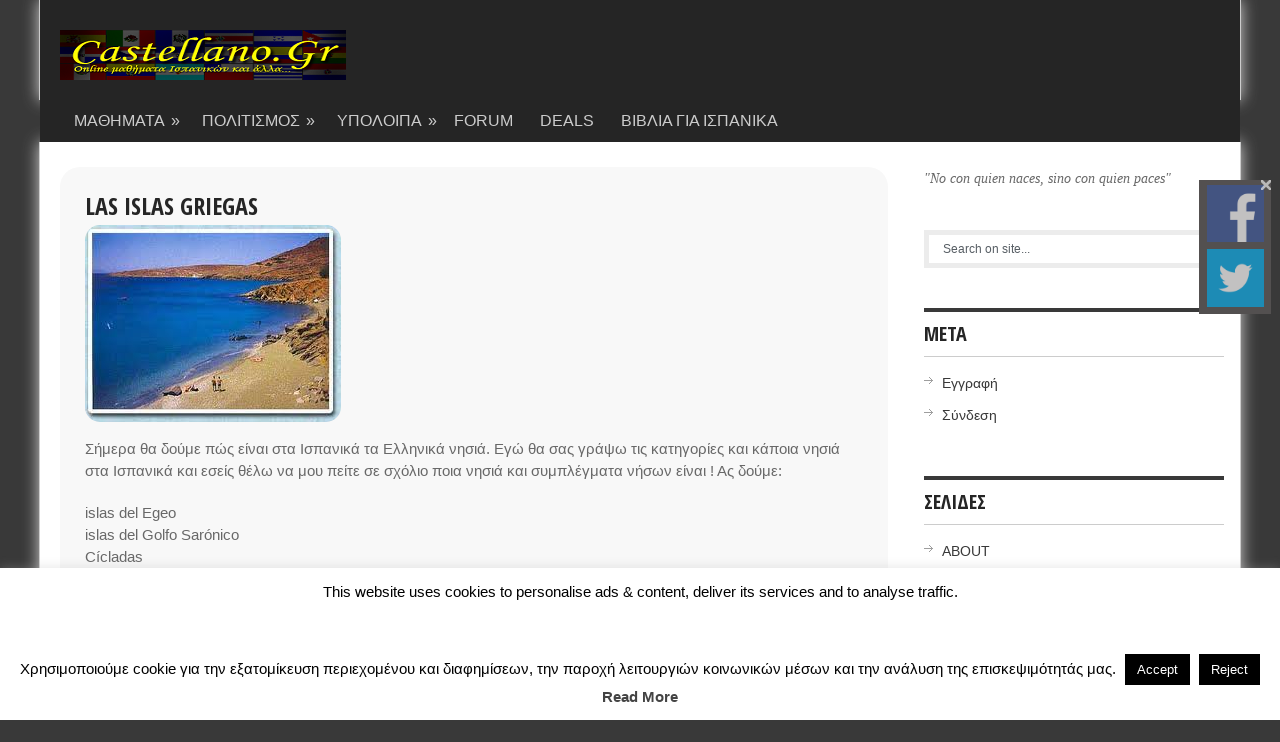

--- FILE ---
content_type: text/html; charset=UTF-8
request_url: https://www.castellano.gr/articles/8458
body_size: 18118
content:
<!DOCTYPE html>
<html class="no-js" dir="ltr" lang="el" prefix="og: https://ogp.me/ns#">
<head>
	<meta charset="UTF-8">
	<title>las islas griegas - Castellano.Gr</title>
	<link rel="icon" href="https://www.castellano.gr/wp-content/uploads/2014/01/Spain-Flag-icon.png" type="image/x-icon" />
<!--mobile -->	
<link rel="apple-touch-icon" href="apple-touch-icon.png">
<meta name="viewport" content="width=device-width, initial-scale=1.0">
<meta name="apple-mobile-web-app-capable" content="yes">
<meta name="apple-mobile-web-app-status-bar-style" content="black">
	<link rel="stylesheet" type="text/css" media="all" href="https://www.castellano.gr/wp-content/themes/koresponsive/style.css" />
	<link rel="pingback" href="https://www.castellano.gr/xmlrpc.php" />
			<!--[if lt IE 9]>
	<script src="https://html5shim.googlecode.com/svn/trunk/html5.js"></script>
	<![endif]-->
	<!--google fonts-->
<link href="https://fonts.googleapis.com/css?family=Open+Sans+Condensed:400,700" rel="stylesheet" type="text/css">
<!--fine google fonts-->
<script src="//ajax.googleapis.com/ajax/libs/jquery/1.8.2/jquery.min.js"></script>
<script src="https://www.castellano.gr/wp-content/themes/koresponsive/js/modernizr.min.js"></script>
<script src="https://www.castellano.gr/wp-content/themes/koresponsive/js/korescript.js" type="text/javascript"></script>
<style type="text/css">
#header h1, #header h2 {text-indent: -999em; min-width:286px; }
#header h1 a, #header h2 a {background: url(https://www.castellano.gr/wp-content/uploads/2014/01/1-castellanologo.png) no-repeat; min-width: 188px; display: block; min-height: 70px; line-height: 70px; }
body {background-color:#393939;}
.nav-previous a, .nav-next a, .comment_cont span, #navigation ul ul a:hover, .flex-control-nav li a:hover, #navigation ul a:hover,.flex-control-nav li .active,#tabber ul.tabs li a.selected,#tabber ul.tabs li.tab-recent-posts a.selected,.readMore a,.currenttext, .impaginazione a:hover,.kore-subscribe input[type="submit"], .data_div, #commentform input#submit,.comment_cont span {background-color:#393939; }
.tagcloud a {background-color:#393939;}
#featured-slider #slides .next, #slides .prev{background-color:#393939;}
.single_post a, a:hover, #logo a, .textwidget a, #commentform a, #tabber .inside li a, .copyrights a:hover, a,.foo-widget .popular-posts li a:hover, .comment-meta a,.pp_date {color:#393939; }
.widget h3 {border-top: 4px solid #393939;}
.comment_cont span:after{border-right-color:#393939;}

.feat-thumb img, .feat-thumb-s img, .feat-thumb-p img {
    margin-bottom: 0;
    width: 100%;
    max-width: 280px;
    min-width: 220px;
}</style>
<!--CSS personalizzati-->
<!--fine CSS personalizzati-->
	
		<!-- All in One SEO 4.9.3 - aioseo.com -->
	<meta name="description" content="Σήμερα θα δούμε πώς είναι στα Ισπανικά τα Ελληνικά νησιά. Εγώ θα σας γράψω τις κατηγορίες και κάποια νησιά στα Ισπανικά και εσείς θέλω να μου πείτε σε σχόλιο ποια νησιά και συμπλέγματα νήσων είναι ! Ας δούμε: islas del Egeo islas del Golfo Sarónico Cícladas el Dodecaneso Espóradas islas del Egeo Norte Creta Eubea" />
	<meta name="robots" content="max-image-preview:large" />
	<meta name="author" content="Rosa"/>
	<link rel="canonical" href="https://www.castellano.gr/articles/8458" />
	<meta name="generator" content="All in One SEO (AIOSEO) 4.9.3" />
		<meta property="og:locale" content="el_GR" />
		<meta property="og:site_name" content="Castellano.Gr - Μαθήματα Ισπανικών Online - Ισπανική γλώσσα - Ισπανόφωνος Πολιτισμός" />
		<meta property="og:type" content="article" />
		<meta property="og:title" content="las islas griegas - Castellano.Gr" />
		<meta property="og:description" content="Σήμερα θα δούμε πώς είναι στα Ισπανικά τα Ελληνικά νησιά. Εγώ θα σας γράψω τις κατηγορίες και κάποια νησιά στα Ισπανικά και εσείς θέλω να μου πείτε σε σχόλιο ποια νησιά και συμπλέγματα νήσων είναι ! Ας δούμε: islas del Egeo islas del Golfo Sarónico Cícladas el Dodecaneso Espóradas islas del Egeo Norte Creta Eubea" />
		<meta property="og:url" content="https://www.castellano.gr/articles/8458" />
		<meta property="article:published_time" content="2011-08-24T09:25:07+00:00" />
		<meta property="article:modified_time" content="2011-08-25T15:03:26+00:00" />
		<meta name="twitter:card" content="summary" />
		<meta name="twitter:title" content="las islas griegas - Castellano.Gr" />
		<meta name="twitter:description" content="Σήμερα θα δούμε πώς είναι στα Ισπανικά τα Ελληνικά νησιά. Εγώ θα σας γράψω τις κατηγορίες και κάποια νησιά στα Ισπανικά και εσείς θέλω να μου πείτε σε σχόλιο ποια νησιά και συμπλέγματα νήσων είναι ! Ας δούμε: islas del Egeo islas del Golfo Sarónico Cícladas el Dodecaneso Espóradas islas del Egeo Norte Creta Eubea" />
		<script type="application/ld+json" class="aioseo-schema">
			{"@context":"https:\/\/schema.org","@graph":[{"@type":"BlogPosting","@id":"https:\/\/www.castellano.gr\/articles\/8458#blogposting","name":"las islas griegas - Castellano.Gr","headline":"las islas griegas","author":{"@id":"https:\/\/www.castellano.gr\/articles\/author\/la-mujer-roja#author"},"publisher":{"@id":"https:\/\/www.castellano.gr\/#organization"},"image":{"@type":"ImageObject","url":"https:\/\/www.castellano.gr\/wp-content\/uploads\/2011\/08\/tinos.jpg","width":256,"height":197},"datePublished":"2011-08-24T12:25:07+03:00","dateModified":"2011-08-25T18:03:26+03:00","inLanguage":"el","commentCount":2,"mainEntityOfPage":{"@id":"https:\/\/www.castellano.gr\/articles\/8458#webpage"},"isPartOf":{"@id":"https:\/\/www.castellano.gr\/articles\/8458#webpage"},"articleSection":"\u0393\u039b\u03a9\u03a3\u03a3\u0399\u039a\u0395\u03a3 \u03a3\u03a5\u039c\u0392\u039f\u03a5\u039b\u0395\u03a3, \u03b1\u03b9\u03b3\u03b1\u03b9\u03bf, \u03b5\u03bb\u03bb\u03b7\u03bd\u03b9\u03ba\u03b1 \u03bd\u03b7\u03c3\u03b9\u03b1, \u03bd\u03b7\u03c3\u03b9\u03b1"},{"@type":"BreadcrumbList","@id":"https:\/\/www.castellano.gr\/articles\/8458#breadcrumblist","itemListElement":[{"@type":"ListItem","@id":"https:\/\/www.castellano.gr#listItem","position":1,"name":"Home","item":"https:\/\/www.castellano.gr","nextItem":{"@type":"ListItem","@id":"https:\/\/www.castellano.gr\/articles\/category\/%ce%b9%cf%83%cf%80%ce%b1%ce%bd%ce%b9%ce%ba%ce%b1#listItem","name":"\u039c\u0391\u0398\u0397\u039c\u0391\u03a4\u0391 \u0399\u03a3\u03a0\u0391\u039d\u0399\u039a\u03a9\u039d"}},{"@type":"ListItem","@id":"https:\/\/www.castellano.gr\/articles\/category\/%ce%b9%cf%83%cf%80%ce%b1%ce%bd%ce%b9%ce%ba%ce%b1#listItem","position":2,"name":"\u039c\u0391\u0398\u0397\u039c\u0391\u03a4\u0391 \u0399\u03a3\u03a0\u0391\u039d\u0399\u039a\u03a9\u039d","item":"https:\/\/www.castellano.gr\/articles\/category\/%ce%b9%cf%83%cf%80%ce%b1%ce%bd%ce%b9%ce%ba%ce%b1","nextItem":{"@type":"ListItem","@id":"https:\/\/www.castellano.gr\/articles\/category\/%ce%b9%cf%83%cf%80%ce%b1%ce%bd%ce%b9%ce%ba%ce%b1\/glossikes-sumboules#listItem","name":"\u0393\u039b\u03a9\u03a3\u03a3\u0399\u039a\u0395\u03a3 \u03a3\u03a5\u039c\u0392\u039f\u03a5\u039b\u0395\u03a3"},"previousItem":{"@type":"ListItem","@id":"https:\/\/www.castellano.gr#listItem","name":"Home"}},{"@type":"ListItem","@id":"https:\/\/www.castellano.gr\/articles\/category\/%ce%b9%cf%83%cf%80%ce%b1%ce%bd%ce%b9%ce%ba%ce%b1\/glossikes-sumboules#listItem","position":3,"name":"\u0393\u039b\u03a9\u03a3\u03a3\u0399\u039a\u0395\u03a3 \u03a3\u03a5\u039c\u0392\u039f\u03a5\u039b\u0395\u03a3","item":"https:\/\/www.castellano.gr\/articles\/category\/%ce%b9%cf%83%cf%80%ce%b1%ce%bd%ce%b9%ce%ba%ce%b1\/glossikes-sumboules","nextItem":{"@type":"ListItem","@id":"https:\/\/www.castellano.gr\/articles\/8458#listItem","name":"las islas griegas"},"previousItem":{"@type":"ListItem","@id":"https:\/\/www.castellano.gr\/articles\/category\/%ce%b9%cf%83%cf%80%ce%b1%ce%bd%ce%b9%ce%ba%ce%b1#listItem","name":"\u039c\u0391\u0398\u0397\u039c\u0391\u03a4\u0391 \u0399\u03a3\u03a0\u0391\u039d\u0399\u039a\u03a9\u039d"}},{"@type":"ListItem","@id":"https:\/\/www.castellano.gr\/articles\/8458#listItem","position":4,"name":"las islas griegas","previousItem":{"@type":"ListItem","@id":"https:\/\/www.castellano.gr\/articles\/category\/%ce%b9%cf%83%cf%80%ce%b1%ce%bd%ce%b9%ce%ba%ce%b1\/glossikes-sumboules#listItem","name":"\u0393\u039b\u03a9\u03a3\u03a3\u0399\u039a\u0395\u03a3 \u03a3\u03a5\u039c\u0392\u039f\u03a5\u039b\u0395\u03a3"}}]},{"@type":"Organization","@id":"https:\/\/www.castellano.gr\/#organization","name":"Castellano.Gr","description":"\u039c\u03b1\u03b8\u03ae\u03bc\u03b1\u03c4\u03b1 \u0399\u03c3\u03c0\u03b1\u03bd\u03b9\u03ba\u03ce\u03bd Online - \u0399\u03c3\u03c0\u03b1\u03bd\u03b9\u03ba\u03ae \u03b3\u03bb\u03ce\u03c3\u03c3\u03b1 - \u0399\u03c3\u03c0\u03b1\u03bd\u03cc\u03c6\u03c9\u03bd\u03bf\u03c2 \u03a0\u03bf\u03bb\u03b9\u03c4\u03b9\u03c3\u03bc\u03cc\u03c2","url":"https:\/\/www.castellano.gr\/"},{"@type":"Person","@id":"https:\/\/www.castellano.gr\/articles\/author\/la-mujer-roja#author","url":"https:\/\/www.castellano.gr\/articles\/author\/la-mujer-roja","name":"Rosa","image":{"@type":"ImageObject","@id":"https:\/\/www.castellano.gr\/articles\/8458#authorImage","url":"https:\/\/secure.gravatar.com\/avatar\/0a82c036ee1cf0f534f8cddb5ee55adafa3038fdb3a20516a97267a14c1741fb?s=96&d=identicon&r=x","width":96,"height":96,"caption":"Rosa"}},{"@type":"WebPage","@id":"https:\/\/www.castellano.gr\/articles\/8458#webpage","url":"https:\/\/www.castellano.gr\/articles\/8458","name":"las islas griegas - Castellano.Gr","description":"\u03a3\u03ae\u03bc\u03b5\u03c1\u03b1 \u03b8\u03b1 \u03b4\u03bf\u03cd\u03bc\u03b5 \u03c0\u03ce\u03c2 \u03b5\u03af\u03bd\u03b1\u03b9 \u03c3\u03c4\u03b1 \u0399\u03c3\u03c0\u03b1\u03bd\u03b9\u03ba\u03ac \u03c4\u03b1 \u0395\u03bb\u03bb\u03b7\u03bd\u03b9\u03ba\u03ac \u03bd\u03b7\u03c3\u03b9\u03ac. \u0395\u03b3\u03ce \u03b8\u03b1 \u03c3\u03b1\u03c2 \u03b3\u03c1\u03ac\u03c8\u03c9 \u03c4\u03b9\u03c2 \u03ba\u03b1\u03c4\u03b7\u03b3\u03bf\u03c1\u03af\u03b5\u03c2 \u03ba\u03b1\u03b9 \u03ba\u03ac\u03c0\u03bf\u03b9\u03b1 \u03bd\u03b7\u03c3\u03b9\u03ac \u03c3\u03c4\u03b1 \u0399\u03c3\u03c0\u03b1\u03bd\u03b9\u03ba\u03ac \u03ba\u03b1\u03b9 \u03b5\u03c3\u03b5\u03af\u03c2 \u03b8\u03ad\u03bb\u03c9 \u03bd\u03b1 \u03bc\u03bf\u03c5 \u03c0\u03b5\u03af\u03c4\u03b5 \u03c3\u03b5 \u03c3\u03c7\u03cc\u03bb\u03b9\u03bf \u03c0\u03bf\u03b9\u03b1 \u03bd\u03b7\u03c3\u03b9\u03ac \u03ba\u03b1\u03b9 \u03c3\u03c5\u03bc\u03c0\u03bb\u03ad\u03b3\u03bc\u03b1\u03c4\u03b1 \u03bd\u03ae\u03c3\u03c9\u03bd \u03b5\u03af\u03bd\u03b1\u03b9 ! \u0391\u03c2 \u03b4\u03bf\u03cd\u03bc\u03b5: islas del Egeo islas del Golfo Sar\u00f3nico C\u00edcladas el Dodecaneso Esp\u00f3radas islas del Egeo Norte Creta Eubea","inLanguage":"el","isPartOf":{"@id":"https:\/\/www.castellano.gr\/#website"},"breadcrumb":{"@id":"https:\/\/www.castellano.gr\/articles\/8458#breadcrumblist"},"author":{"@id":"https:\/\/www.castellano.gr\/articles\/author\/la-mujer-roja#author"},"creator":{"@id":"https:\/\/www.castellano.gr\/articles\/author\/la-mujer-roja#author"},"image":{"@type":"ImageObject","url":"https:\/\/www.castellano.gr\/wp-content\/uploads\/2011\/08\/tinos.jpg","@id":"https:\/\/www.castellano.gr\/articles\/8458\/#mainImage","width":256,"height":197},"primaryImageOfPage":{"@id":"https:\/\/www.castellano.gr\/articles\/8458#mainImage"},"datePublished":"2011-08-24T12:25:07+03:00","dateModified":"2011-08-25T18:03:26+03:00"},{"@type":"WebSite","@id":"https:\/\/www.castellano.gr\/#website","url":"https:\/\/www.castellano.gr\/","name":"Castellano.Gr","description":"\u039c\u03b1\u03b8\u03ae\u03bc\u03b1\u03c4\u03b1 \u0399\u03c3\u03c0\u03b1\u03bd\u03b9\u03ba\u03ce\u03bd Online - \u0399\u03c3\u03c0\u03b1\u03bd\u03b9\u03ba\u03ae \u03b3\u03bb\u03ce\u03c3\u03c3\u03b1 - \u0399\u03c3\u03c0\u03b1\u03bd\u03cc\u03c6\u03c9\u03bd\u03bf\u03c2 \u03a0\u03bf\u03bb\u03b9\u03c4\u03b9\u03c3\u03bc\u03cc\u03c2","inLanguage":"el","publisher":{"@id":"https:\/\/www.castellano.gr\/#organization"}}]}
		</script>
		<!-- All in One SEO -->

<link type="text/css" rel="stylesheet" href="https://www.castellano.gr/wp-content/plugins/easy-table-creator/css/easy_table_creator.css" />
<link type="text/css" rel="stylesheet" href="https://www.castellano.gr/wp-content/plugins/easy-table-creator/css/tablesorter/style.css" />
<link rel="alternate" type="application/rss+xml" title="Ροή RSS &raquo; Castellano.Gr" href="https://www.castellano.gr/feed" />
<link rel="alternate" type="application/rss+xml" title="Ροή Σχολίων &raquo; Castellano.Gr" href="https://www.castellano.gr/comments/feed" />
<link rel="alternate" title="oEmbed (JSON)" type="application/json+oembed" href="https://www.castellano.gr/wp-json/oembed/1.0/embed?url=https%3A%2F%2Fwww.castellano.gr%2Farticles%2F8458" />
<link rel="alternate" title="oEmbed (XML)" type="text/xml+oembed" href="https://www.castellano.gr/wp-json/oembed/1.0/embed?url=https%3A%2F%2Fwww.castellano.gr%2Farticles%2F8458&#038;format=xml" />
<style id='wp-img-auto-sizes-contain-inline-css' type='text/css'>
img:is([sizes=auto i],[sizes^="auto," i]){contain-intrinsic-size:3000px 1500px}
/*# sourceURL=wp-img-auto-sizes-contain-inline-css */
</style>
<style id='wp-emoji-styles-inline-css' type='text/css'>

	img.wp-smiley, img.emoji {
		display: inline !important;
		border: none !important;
		box-shadow: none !important;
		height: 1em !important;
		width: 1em !important;
		margin: 0 0.07em !important;
		vertical-align: -0.1em !important;
		background: none !important;
		padding: 0 !important;
	}
/*# sourceURL=wp-emoji-styles-inline-css */
</style>
<style id='wp-block-library-inline-css' type='text/css'>
:root{--wp-block-synced-color:#7a00df;--wp-block-synced-color--rgb:122,0,223;--wp-bound-block-color:var(--wp-block-synced-color);--wp-editor-canvas-background:#ddd;--wp-admin-theme-color:#007cba;--wp-admin-theme-color--rgb:0,124,186;--wp-admin-theme-color-darker-10:#006ba1;--wp-admin-theme-color-darker-10--rgb:0,107,160.5;--wp-admin-theme-color-darker-20:#005a87;--wp-admin-theme-color-darker-20--rgb:0,90,135;--wp-admin-border-width-focus:2px}@media (min-resolution:192dpi){:root{--wp-admin-border-width-focus:1.5px}}.wp-element-button{cursor:pointer}:root .has-very-light-gray-background-color{background-color:#eee}:root .has-very-dark-gray-background-color{background-color:#313131}:root .has-very-light-gray-color{color:#eee}:root .has-very-dark-gray-color{color:#313131}:root .has-vivid-green-cyan-to-vivid-cyan-blue-gradient-background{background:linear-gradient(135deg,#00d084,#0693e3)}:root .has-purple-crush-gradient-background{background:linear-gradient(135deg,#34e2e4,#4721fb 50%,#ab1dfe)}:root .has-hazy-dawn-gradient-background{background:linear-gradient(135deg,#faaca8,#dad0ec)}:root .has-subdued-olive-gradient-background{background:linear-gradient(135deg,#fafae1,#67a671)}:root .has-atomic-cream-gradient-background{background:linear-gradient(135deg,#fdd79a,#004a59)}:root .has-nightshade-gradient-background{background:linear-gradient(135deg,#330968,#31cdcf)}:root .has-midnight-gradient-background{background:linear-gradient(135deg,#020381,#2874fc)}:root{--wp--preset--font-size--normal:16px;--wp--preset--font-size--huge:42px}.has-regular-font-size{font-size:1em}.has-larger-font-size{font-size:2.625em}.has-normal-font-size{font-size:var(--wp--preset--font-size--normal)}.has-huge-font-size{font-size:var(--wp--preset--font-size--huge)}.has-text-align-center{text-align:center}.has-text-align-left{text-align:left}.has-text-align-right{text-align:right}.has-fit-text{white-space:nowrap!important}#end-resizable-editor-section{display:none}.aligncenter{clear:both}.items-justified-left{justify-content:flex-start}.items-justified-center{justify-content:center}.items-justified-right{justify-content:flex-end}.items-justified-space-between{justify-content:space-between}.screen-reader-text{border:0;clip-path:inset(50%);height:1px;margin:-1px;overflow:hidden;padding:0;position:absolute;width:1px;word-wrap:normal!important}.screen-reader-text:focus{background-color:#ddd;clip-path:none;color:#444;display:block;font-size:1em;height:auto;left:5px;line-height:normal;padding:15px 23px 14px;text-decoration:none;top:5px;width:auto;z-index:100000}html :where(.has-border-color){border-style:solid}html :where([style*=border-top-color]){border-top-style:solid}html :where([style*=border-right-color]){border-right-style:solid}html :where([style*=border-bottom-color]){border-bottom-style:solid}html :where([style*=border-left-color]){border-left-style:solid}html :where([style*=border-width]){border-style:solid}html :where([style*=border-top-width]){border-top-style:solid}html :where([style*=border-right-width]){border-right-style:solid}html :where([style*=border-bottom-width]){border-bottom-style:solid}html :where([style*=border-left-width]){border-left-style:solid}html :where(img[class*=wp-image-]){height:auto;max-width:100%}:where(figure){margin:0 0 1em}html :where(.is-position-sticky){--wp-admin--admin-bar--position-offset:var(--wp-admin--admin-bar--height,0px)}@media screen and (max-width:600px){html :where(.is-position-sticky){--wp-admin--admin-bar--position-offset:0px}}

/*# sourceURL=wp-block-library-inline-css */
</style><style id='global-styles-inline-css' type='text/css'>
:root{--wp--preset--aspect-ratio--square: 1;--wp--preset--aspect-ratio--4-3: 4/3;--wp--preset--aspect-ratio--3-4: 3/4;--wp--preset--aspect-ratio--3-2: 3/2;--wp--preset--aspect-ratio--2-3: 2/3;--wp--preset--aspect-ratio--16-9: 16/9;--wp--preset--aspect-ratio--9-16: 9/16;--wp--preset--color--black: #000000;--wp--preset--color--cyan-bluish-gray: #abb8c3;--wp--preset--color--white: #ffffff;--wp--preset--color--pale-pink: #f78da7;--wp--preset--color--vivid-red: #cf2e2e;--wp--preset--color--luminous-vivid-orange: #ff6900;--wp--preset--color--luminous-vivid-amber: #fcb900;--wp--preset--color--light-green-cyan: #7bdcb5;--wp--preset--color--vivid-green-cyan: #00d084;--wp--preset--color--pale-cyan-blue: #8ed1fc;--wp--preset--color--vivid-cyan-blue: #0693e3;--wp--preset--color--vivid-purple: #9b51e0;--wp--preset--gradient--vivid-cyan-blue-to-vivid-purple: linear-gradient(135deg,rgb(6,147,227) 0%,rgb(155,81,224) 100%);--wp--preset--gradient--light-green-cyan-to-vivid-green-cyan: linear-gradient(135deg,rgb(122,220,180) 0%,rgb(0,208,130) 100%);--wp--preset--gradient--luminous-vivid-amber-to-luminous-vivid-orange: linear-gradient(135deg,rgb(252,185,0) 0%,rgb(255,105,0) 100%);--wp--preset--gradient--luminous-vivid-orange-to-vivid-red: linear-gradient(135deg,rgb(255,105,0) 0%,rgb(207,46,46) 100%);--wp--preset--gradient--very-light-gray-to-cyan-bluish-gray: linear-gradient(135deg,rgb(238,238,238) 0%,rgb(169,184,195) 100%);--wp--preset--gradient--cool-to-warm-spectrum: linear-gradient(135deg,rgb(74,234,220) 0%,rgb(151,120,209) 20%,rgb(207,42,186) 40%,rgb(238,44,130) 60%,rgb(251,105,98) 80%,rgb(254,248,76) 100%);--wp--preset--gradient--blush-light-purple: linear-gradient(135deg,rgb(255,206,236) 0%,rgb(152,150,240) 100%);--wp--preset--gradient--blush-bordeaux: linear-gradient(135deg,rgb(254,205,165) 0%,rgb(254,45,45) 50%,rgb(107,0,62) 100%);--wp--preset--gradient--luminous-dusk: linear-gradient(135deg,rgb(255,203,112) 0%,rgb(199,81,192) 50%,rgb(65,88,208) 100%);--wp--preset--gradient--pale-ocean: linear-gradient(135deg,rgb(255,245,203) 0%,rgb(182,227,212) 50%,rgb(51,167,181) 100%);--wp--preset--gradient--electric-grass: linear-gradient(135deg,rgb(202,248,128) 0%,rgb(113,206,126) 100%);--wp--preset--gradient--midnight: linear-gradient(135deg,rgb(2,3,129) 0%,rgb(40,116,252) 100%);--wp--preset--font-size--small: 13px;--wp--preset--font-size--medium: 20px;--wp--preset--font-size--large: 36px;--wp--preset--font-size--x-large: 42px;--wp--preset--spacing--20: 0.44rem;--wp--preset--spacing--30: 0.67rem;--wp--preset--spacing--40: 1rem;--wp--preset--spacing--50: 1.5rem;--wp--preset--spacing--60: 2.25rem;--wp--preset--spacing--70: 3.38rem;--wp--preset--spacing--80: 5.06rem;--wp--preset--shadow--natural: 6px 6px 9px rgba(0, 0, 0, 0.2);--wp--preset--shadow--deep: 12px 12px 50px rgba(0, 0, 0, 0.4);--wp--preset--shadow--sharp: 6px 6px 0px rgba(0, 0, 0, 0.2);--wp--preset--shadow--outlined: 6px 6px 0px -3px rgb(255, 255, 255), 6px 6px rgb(0, 0, 0);--wp--preset--shadow--crisp: 6px 6px 0px rgb(0, 0, 0);}:where(.is-layout-flex){gap: 0.5em;}:where(.is-layout-grid){gap: 0.5em;}body .is-layout-flex{display: flex;}.is-layout-flex{flex-wrap: wrap;align-items: center;}.is-layout-flex > :is(*, div){margin: 0;}body .is-layout-grid{display: grid;}.is-layout-grid > :is(*, div){margin: 0;}:where(.wp-block-columns.is-layout-flex){gap: 2em;}:where(.wp-block-columns.is-layout-grid){gap: 2em;}:where(.wp-block-post-template.is-layout-flex){gap: 1.25em;}:where(.wp-block-post-template.is-layout-grid){gap: 1.25em;}.has-black-color{color: var(--wp--preset--color--black) !important;}.has-cyan-bluish-gray-color{color: var(--wp--preset--color--cyan-bluish-gray) !important;}.has-white-color{color: var(--wp--preset--color--white) !important;}.has-pale-pink-color{color: var(--wp--preset--color--pale-pink) !important;}.has-vivid-red-color{color: var(--wp--preset--color--vivid-red) !important;}.has-luminous-vivid-orange-color{color: var(--wp--preset--color--luminous-vivid-orange) !important;}.has-luminous-vivid-amber-color{color: var(--wp--preset--color--luminous-vivid-amber) !important;}.has-light-green-cyan-color{color: var(--wp--preset--color--light-green-cyan) !important;}.has-vivid-green-cyan-color{color: var(--wp--preset--color--vivid-green-cyan) !important;}.has-pale-cyan-blue-color{color: var(--wp--preset--color--pale-cyan-blue) !important;}.has-vivid-cyan-blue-color{color: var(--wp--preset--color--vivid-cyan-blue) !important;}.has-vivid-purple-color{color: var(--wp--preset--color--vivid-purple) !important;}.has-black-background-color{background-color: var(--wp--preset--color--black) !important;}.has-cyan-bluish-gray-background-color{background-color: var(--wp--preset--color--cyan-bluish-gray) !important;}.has-white-background-color{background-color: var(--wp--preset--color--white) !important;}.has-pale-pink-background-color{background-color: var(--wp--preset--color--pale-pink) !important;}.has-vivid-red-background-color{background-color: var(--wp--preset--color--vivid-red) !important;}.has-luminous-vivid-orange-background-color{background-color: var(--wp--preset--color--luminous-vivid-orange) !important;}.has-luminous-vivid-amber-background-color{background-color: var(--wp--preset--color--luminous-vivid-amber) !important;}.has-light-green-cyan-background-color{background-color: var(--wp--preset--color--light-green-cyan) !important;}.has-vivid-green-cyan-background-color{background-color: var(--wp--preset--color--vivid-green-cyan) !important;}.has-pale-cyan-blue-background-color{background-color: var(--wp--preset--color--pale-cyan-blue) !important;}.has-vivid-cyan-blue-background-color{background-color: var(--wp--preset--color--vivid-cyan-blue) !important;}.has-vivid-purple-background-color{background-color: var(--wp--preset--color--vivid-purple) !important;}.has-black-border-color{border-color: var(--wp--preset--color--black) !important;}.has-cyan-bluish-gray-border-color{border-color: var(--wp--preset--color--cyan-bluish-gray) !important;}.has-white-border-color{border-color: var(--wp--preset--color--white) !important;}.has-pale-pink-border-color{border-color: var(--wp--preset--color--pale-pink) !important;}.has-vivid-red-border-color{border-color: var(--wp--preset--color--vivid-red) !important;}.has-luminous-vivid-orange-border-color{border-color: var(--wp--preset--color--luminous-vivid-orange) !important;}.has-luminous-vivid-amber-border-color{border-color: var(--wp--preset--color--luminous-vivid-amber) !important;}.has-light-green-cyan-border-color{border-color: var(--wp--preset--color--light-green-cyan) !important;}.has-vivid-green-cyan-border-color{border-color: var(--wp--preset--color--vivid-green-cyan) !important;}.has-pale-cyan-blue-border-color{border-color: var(--wp--preset--color--pale-cyan-blue) !important;}.has-vivid-cyan-blue-border-color{border-color: var(--wp--preset--color--vivid-cyan-blue) !important;}.has-vivid-purple-border-color{border-color: var(--wp--preset--color--vivid-purple) !important;}.has-vivid-cyan-blue-to-vivid-purple-gradient-background{background: var(--wp--preset--gradient--vivid-cyan-blue-to-vivid-purple) !important;}.has-light-green-cyan-to-vivid-green-cyan-gradient-background{background: var(--wp--preset--gradient--light-green-cyan-to-vivid-green-cyan) !important;}.has-luminous-vivid-amber-to-luminous-vivid-orange-gradient-background{background: var(--wp--preset--gradient--luminous-vivid-amber-to-luminous-vivid-orange) !important;}.has-luminous-vivid-orange-to-vivid-red-gradient-background{background: var(--wp--preset--gradient--luminous-vivid-orange-to-vivid-red) !important;}.has-very-light-gray-to-cyan-bluish-gray-gradient-background{background: var(--wp--preset--gradient--very-light-gray-to-cyan-bluish-gray) !important;}.has-cool-to-warm-spectrum-gradient-background{background: var(--wp--preset--gradient--cool-to-warm-spectrum) !important;}.has-blush-light-purple-gradient-background{background: var(--wp--preset--gradient--blush-light-purple) !important;}.has-blush-bordeaux-gradient-background{background: var(--wp--preset--gradient--blush-bordeaux) !important;}.has-luminous-dusk-gradient-background{background: var(--wp--preset--gradient--luminous-dusk) !important;}.has-pale-ocean-gradient-background{background: var(--wp--preset--gradient--pale-ocean) !important;}.has-electric-grass-gradient-background{background: var(--wp--preset--gradient--electric-grass) !important;}.has-midnight-gradient-background{background: var(--wp--preset--gradient--midnight) !important;}.has-small-font-size{font-size: var(--wp--preset--font-size--small) !important;}.has-medium-font-size{font-size: var(--wp--preset--font-size--medium) !important;}.has-large-font-size{font-size: var(--wp--preset--font-size--large) !important;}.has-x-large-font-size{font-size: var(--wp--preset--font-size--x-large) !important;}
/*# sourceURL=global-styles-inline-css */
</style>

<style id='classic-theme-styles-inline-css' type='text/css'>
/*! This file is auto-generated */
.wp-block-button__link{color:#fff;background-color:#32373c;border-radius:9999px;box-shadow:none;text-decoration:none;padding:calc(.667em + 2px) calc(1.333em + 2px);font-size:1.125em}.wp-block-file__button{background:#32373c;color:#fff;text-decoration:none}
/*# sourceURL=/wp-includes/css/classic-themes.min.css */
</style>
<link rel='stylesheet' id='contact-form-7-css' href='https://www.castellano.gr/wp-content/plugins/contact-form-7/includes/css/styles.css?ver=6.1.4' type='text/css' media='all' />
<link rel='stylesheet' id='cookie-law-info-css' href='https://www.castellano.gr/wp-content/plugins/cookie-law-info/legacy/public/css/cookie-law-info-public.css?ver=3.3.9.1' type='text/css' media='all' />
<link rel='stylesheet' id='cookie-law-info-gdpr-css' href='https://www.castellano.gr/wp-content/plugins/cookie-law-info/legacy/public/css/cookie-law-info-gdpr.css?ver=3.3.9.1' type='text/css' media='all' />
<link rel='stylesheet' id='wp-pagenavi-css' href='https://www.castellano.gr/wp-content/plugins/wp-pagenavi/pagenavi-css.css?ver=2.70' type='text/css' media='all' />
<link rel='stylesheet' id='wp-add-custom-css-css' href='https://www.castellano.gr?display_custom_css=css&#038;ver=6.9' type='text/css' media='all' />
<script type="text/javascript" src="https://www.castellano.gr/wp-includes/js/jquery/jquery.min.js?ver=3.7.1" id="jquery-core-js"></script>
<script type="text/javascript" src="https://www.castellano.gr/wp-includes/js/jquery/jquery-migrate.min.js?ver=3.4.1" id="jquery-migrate-js"></script>
<script type="text/javascript" id="cookie-law-info-js-extra">
/* <![CDATA[ */
var Cli_Data = {"nn_cookie_ids":[],"cookielist":[],"non_necessary_cookies":[],"ccpaEnabled":"","ccpaRegionBased":"","ccpaBarEnabled":"","strictlyEnabled":["necessary","obligatoire"],"ccpaType":"gdpr","js_blocking":"","custom_integration":"","triggerDomRefresh":"","secure_cookies":""};
var cli_cookiebar_settings = {"animate_speed_hide":"500","animate_speed_show":"500","background":"#fff","border":"#444","border_on":"","button_1_button_colour":"#000","button_1_button_hover":"#000000","button_1_link_colour":"#fff","button_1_as_button":"1","button_1_new_win":"","button_2_button_colour":"#333","button_2_button_hover":"#292929","button_2_link_colour":"#444","button_2_as_button":"","button_2_hidebar":"1","button_3_button_colour":"#000","button_3_button_hover":"#000000","button_3_link_colour":"#fff","button_3_as_button":"1","button_3_new_win":"","button_4_button_colour":"#000","button_4_button_hover":"#000000","button_4_link_colour":"#fff","button_4_as_button":"1","button_7_button_colour":"#61a229","button_7_button_hover":"#4e8221","button_7_link_colour":"#fff","button_7_as_button":"1","button_7_new_win":"","font_family":"inherit","header_fix":"","notify_animate_hide":"1","notify_animate_show":"","notify_div_id":"#cookie-law-info-bar","notify_position_horizontal":"right","notify_position_vertical":"bottom","scroll_close":"","scroll_close_reload":"","accept_close_reload":"","reject_close_reload":"","showagain_tab":"","showagain_background":"#fff","showagain_border":"#000","showagain_div_id":"#cookie-law-info-again","showagain_x_position":"100px","text":"#000","show_once_yn":"","show_once":"10000","logging_on":"","as_popup":"","popup_overlay":"1","bar_heading_text":"","cookie_bar_as":"banner","popup_showagain_position":"bottom-right","widget_position":"left"};
var log_object = {"ajax_url":"https://www.castellano.gr/wp-admin/admin-ajax.php"};
//# sourceURL=cookie-law-info-js-extra
/* ]]> */
</script>
<script type="text/javascript" src="https://www.castellano.gr/wp-content/plugins/cookie-law-info/legacy/public/js/cookie-law-info-public.js?ver=3.3.9.1" id="cookie-law-info-js"></script>
<script type="text/javascript" src="https://www.castellano.gr/wp-content/themes/koresponsive/js/slider.min.jquery.js?ver=6.9" id="slides-js"></script>
<script type="text/javascript" src="https://www.castellano.gr/wp-content/plugins/easy-table-creator/js/easy_table_creator.js?ver=0.1" id="easy_table_creator_js-js"></script>
<script type="text/javascript" src="https://www.castellano.gr/wp-content/plugins/easy-table-creator/js/jquery.tablesorter.min.js?ver=0.1" id="easy_table_creator_tablesorter_js-js"></script>
<link rel="https://api.w.org/" href="https://www.castellano.gr/wp-json/" /><link rel="alternate" title="JSON" type="application/json" href="https://www.castellano.gr/wp-json/wp/v2/posts/8458" /><link rel='shortlink' href='https://www.castellano.gr/?p=8458' />
<link rel="stylesheet" id="fsmlStyleSheet-1-5-1" href="https://www.castellano.gr/wp-content/plugins/floating-social-media-links/fsml-base.css?ver=1.5.1" type="text/css" media="all" /><style type="text/css">
		/*disclaimer: this css is php-generated, so while it isnt pretty here it does look fine where its generated*/#fsml_ff, #fsml_ffhidden, #fsml_fblikemodal {
			background-color: #535050; border: 2px solid #ababab; box-shadow: none;border: none;} #fsml_ff, #fsml_ffhidden { right: 0;  top: 25%;} #fsml_fblikemodal { left: -185px; }.fsml_xlr { right: 0; } #fsml_ff { border-radius: 0; border-top-right-radius: 0; }#fsml_ffmain img { border-radius: 0; }#fsml_ff { width: 5.6%; margin: 0 .7%; } .fsml_fflink img, #fsml_twfollow, img#fsml_ytsub { margin-bottom: 7px; }/*custom css styling:*/
		</style><!-- Google tag (gtag.js) -->
<script async src="https://www.googletagmanager.com/gtag/js?id=G-Z276X59J98"></script>
<script>
  window.dataLayer = window.dataLayer || [];
  function gtag(){dataLayer.push(arguments);}
  gtag('js', new Date());

  gtag('config', 'G-Z276X59J98');
</script>
<style type="text/css">.recentcomments a{display:inline !important;padding:0 !important;margin:0 !important;}</style>
<script type='text/javascript' src='https://www.castellano.gr/wp-content/plugins/wp-spamshield/js/jscripts.php'></script> 
          
</head>
<body data-rsssl=1 id ="blog" class="wp-singular post-template-default single single-post postid-8458 single-format-standard wp-theme-koresponsive main">
	<header class="main-header">
		<div class="container">
			<div id="header">
										<h2 id="logo">
							<a href="https://www.castellano.gr">Castellano.Gr</a>
						</h2><!-- FINE #logo -->
				 
                         
			</div><!--FINE #header-->
            <div class="second-nav">
					<nav id="navigation" >
													<ul id="menu-%ce%ba%ce%b1%cf%84%ce%b7%ce%b3%ce%bf%cf%81%ce%b9%ce%b5%cf%83" class="menu"><li id="menu-item-17733" class="menu-item menu-item-type-taxonomy menu-item-object-category current-post-ancestor menu-item-has-children menu-item-17733"><a href="https://www.castellano.gr/articles/category/%ce%b9%cf%83%cf%80%ce%b1%ce%bd%ce%b9%ce%ba%ce%b1">ΜΑΘΗΜΑΤΑ</a>
<ul class="sub-menu">
	<li id="menu-item-17734" class="menu-item menu-item-type-taxonomy menu-item-object-category menu-item-17734"><a href="https://www.castellano.gr/articles/category/%ce%b9%cf%83%cf%80%ce%b1%ce%bd%ce%b9%ce%ba%ce%b1/online-mathhmatakia">ΟNLINE ΜΑΘΗΜΑΤΑΚΙΑ</a></li>
	<li id="menu-item-17735" class="menu-item menu-item-type-taxonomy menu-item-object-category current-post-ancestor current-menu-parent current-post-parent menu-item-17735"><a href="https://www.castellano.gr/articles/category/%ce%b9%cf%83%cf%80%ce%b1%ce%bd%ce%b9%ce%ba%ce%b1/glossikes-sumboules">ΓΛΩΣΣΙΚΕΣ ΣΥΜΒΟΥΛΕΣ</a></li>
	<li id="menu-item-17736" class="menu-item menu-item-type-taxonomy menu-item-object-category menu-item-17736"><a href="https://www.castellano.gr/articles/category/%ce%b9%cf%83%cf%80%ce%b1%ce%bd%ce%b9%ce%ba%ce%b1/sxoles">ΣΧΟΛΕΣ ΙΣΠΑΝΙΚΩΝ</a></li>
	<li id="menu-item-17894" class="menu-item menu-item-type-post_type menu-item-object-page menu-item-17894"><a href="https://www.castellano.gr/%cf%83%cf%85%ce%bd%ce%bf%cf%80%cf%84%ce%b9%ce%ba%ce%bf%cf%82-%cf%80%ce%b9%ce%bd%ce%b1%ce%ba%ce%b1%cf%82-%ce%bc%ce%b1%ce%b8%ce%b7%ce%bc%ce%b1%cf%84%cf%89%ce%bd">ΣΥΝΟΠΤΙΚΟΣ ΠΙΝΑΚΑΣ ΜΑΘΗΜΑΤΩΝ</a></li>
	<li id="menu-item-17895" class="menu-item menu-item-type-post_type menu-item-object-page menu-item-17895"><a href="https://www.castellano.gr/%cf%84%ce%b1-%ce%bc%ce%b1%ce%b8%ce%b7%ce%bc%ce%b1%cf%84%ce%b1-%ce%bc%ce%b5-%ce%b1%cf%85%ce%be%ce%bf%cf%85%cf%83%ce%b1-%ce%b7%ce%bc%ce%b5%cf%81%ce%bf%ce%bb%ce%bf%ce%b3%ce%b9%ce%b1%ce%ba%ce%b7-%cf%83">ΤΑ ΜΑΘΗΜΑΤΑ ΜΕ ΑΥΞΟΥΣΑ ΗΜΕΡΟΛΟΓΙΑΚΗ ΣΕΙΡΑ</a></li>
	<li id="menu-item-17740" class="menu-item menu-item-type-taxonomy menu-item-object-category menu-item-17740"><a href="https://www.castellano.gr/articles/category/%ce%b9%cf%83%cf%80%ce%b1%ce%bd%ce%b9%ce%ba%ce%b1/%ce%b1%ce%b3%ce%b3%ce%b5%ce%bb%ce%b9%ce%b5%cf%83">ΑΓΓΕΛΙΕΣ</a></li>
	<li id="menu-item-17741" class="menu-item menu-item-type-taxonomy menu-item-object-category menu-item-17741"><a href="https://www.castellano.gr/articles/category/%ce%b9%cf%83%cf%80%ce%b1%ce%bd%ce%b9%ce%ba%ce%b1/alles-glosses">ΛΟΙΠΕΣ ΓΛΩΣΣΕΣ ΤΗΣ ΙΣΠΑΝΙΑΣ</a></li>
</ul>
</li>
<li id="menu-item-17742" class="menu-item menu-item-type-taxonomy menu-item-object-category menu-item-has-children menu-item-17742"><a href="https://www.castellano.gr/articles/category/koultoura">ΠΟΛΙΤΙΣΜΟΣ</a>
<ul class="sub-menu">
	<li id="menu-item-17743" class="menu-item menu-item-type-taxonomy menu-item-object-category menu-item-17743"><a href="https://www.castellano.gr/articles/category/koultoura/ispanikh-koultoura">ΙΣΠΑΝΙΚΗ ΚΟΥΛΤΟΥΡΑ</a></li>
	<li id="menu-item-17744" class="menu-item menu-item-type-taxonomy menu-item-object-category menu-item-17744"><a href="https://www.castellano.gr/articles/category/koultoura/latinoamerikanikh-koultoura">ΛΑΤΙΝΟΑΜΕΡΙΚΑΝΙΚΗ ΚΟΥΛΤΟΥΡΑ</a></li>
	<li id="menu-item-17745" class="menu-item menu-item-type-taxonomy menu-item-object-category menu-item-17745"><a href="https://www.castellano.gr/articles/category/koultoura/music">ΜΟΥΣΙΚΗ</a></li>
	<li id="menu-item-17746" class="menu-item menu-item-type-taxonomy menu-item-object-category menu-item-17746"><a href="https://www.castellano.gr/articles/category/koultoura/cinema">ΚΙΝΗΜΑΤΟΓΡΑΦΟΣ</a></li>
	<li id="menu-item-17748" class="menu-item menu-item-type-taxonomy menu-item-object-category menu-item-17748"><a href="https://www.castellano.gr/articles/category/events">ΕΚΔΗΛΩΣΕΙΣ</a></li>
</ul>
</li>
<li id="menu-item-17749" class="menu-item menu-item-type-taxonomy menu-item-object-category menu-item-has-children menu-item-17749"><a href="https://www.castellano.gr/articles/category/%cf%85%cf%80%ce%bf%ce%bb%ce%bf%ce%b9%cf%80%ce%b1">ΥΠΟΛΟΙΠΑ</a>
<ul class="sub-menu">
	<li id="menu-item-17750" class="menu-item menu-item-type-taxonomy menu-item-object-category menu-item-17750"><a href="https://www.castellano.gr/articles/category/%cf%85%cf%80%ce%bf%ce%bb%ce%bf%ce%b9%cf%80%ce%b1/%ce%b1%ce%b8%ce%bb%ce%b7%cf%84%ce%b9%ce%ba%ce%b1">ΑΘΛΗΤΙΚΑ</a></li>
	<li id="menu-item-17751" class="menu-item menu-item-type-taxonomy menu-item-object-category menu-item-17751"><a href="https://www.castellano.gr/articles/category/%cf%85%cf%80%ce%bf%ce%bb%ce%bf%ce%b9%cf%80%ce%b1/%ce%b4%ce%b9%ce%b1%cf%86%ce%bf%cf%81%ce%b1">ΔΙΑΦΟΡΑ</a></li>
	<li id="menu-item-17752" class="menu-item menu-item-type-taxonomy menu-item-object-category menu-item-17752"><a href="https://www.castellano.gr/articles/category/%cf%85%cf%80%ce%bf%ce%bb%ce%bf%ce%b9%cf%80%ce%b1/eidhseic">ΕΙΔΗΣΕΙΣ / ΓΕΓΟΝΟΤΑ</a></li>
	<li id="menu-item-17753" class="menu-item menu-item-type-taxonomy menu-item-object-category menu-item-17753"><a href="https://www.castellano.gr/articles/category/%cf%85%cf%80%ce%bf%ce%bb%ce%bf%ce%b9%cf%80%ce%b1/%ce%ba%ce%bf%cf%85%ce%b6%ce%b9%ce%bd%ce%b1">ΚΟΥΖΙΝΑ</a></li>
	<li id="menu-item-17754" class="menu-item menu-item-type-taxonomy menu-item-object-category menu-item-17754"><a href="https://www.castellano.gr/articles/category/%cf%85%cf%80%ce%bf%ce%bb%ce%bf%ce%b9%cf%80%ce%b1/%ce%ba%ce%bf%cf%85%cf%84%cf%83%ce%bf%ce%bc%cf%80%ce%bf%ce%bb%ce%b9%ce%bf">ΚΟΥΤΣΟΜΠΟΛΙΟ</a></li>
	<li id="menu-item-17755" class="menu-item menu-item-type-taxonomy menu-item-object-category menu-item-17755"><a href="https://www.castellano.gr/articles/category/%cf%85%cf%80%ce%bf%ce%bb%ce%bf%ce%b9%cf%80%ce%b1/tv">ΤΗΛΕΟΡΑΣΗ</a></li>
</ul>
</li>
<li id="menu-item-17775" class="menu-item menu-item-type-post_type menu-item-object-page menu-item-17775"><a href="https://www.castellano.gr/foroum">FORUM</a></li>
<li id="menu-item-17767" class="menu-item menu-item-type-taxonomy menu-item-object-category menu-item-17767"><a href="https://www.castellano.gr/articles/category/deals">DEALS</a></li>
<li id="menu-item-17908" class="menu-item menu-item-type-post_type menu-item-object-post menu-item-17908"><a href="https://www.castellano.gr/articles/15856">ΒΙΒΛΙΑ ΓΙΑ ΙΣΠΑΝΙΚΑ</a></li>
</ul>											</nav>
				</div> 
		</div><!--container-->        
	</header>
<div class="main-c"><div id="page" class="single">
	<div class="content">
		<article class="article">
			<div id="content_box" >
									<div id="post-8458" class="g post post-8458 type-post status-publish format-standard has-post-thumbnail hentry category-glossikes-sumboules tag-1811 tag-1809 tag-1810 has_thumb">
                    <div class="single_post">
				<header>                        
					<h1 class="title single-title">las islas griegas</h1>
                        <div class="feat-thumb-s">
								<a href="https://www.castellano.gr/articles/8458" title="las islas griegas" rel="nofollow" class="img-single">
																<img width="256" height="197" src="https://www.castellano.gr/wp-content/uploads/2011/08/tinos.jpg" class="attachment-single_img size-single_img wp-post-image" alt="" title="" decoding="async" fetchpriority="high" />							
								</a>
                                </div>
						</header><!--.headline_area-->
						<div class="post-single-content box link-pag">
													<p>Σήμερα θα δούμε πώς είναι στα Ισπανικά τα Ελληνικά νησιά. Εγώ θα σας γράψω τις κατηγορίες και κάποια νησιά στα Ισπανικά και εσείς θέλω να μου πείτε σε σχόλιο ποια νησιά και συμπλέγματα νήσων είναι ! Ας δούμε:<span id="more-8458"></span></p>
<p>islas del Egeo<br />
islas del Golfo Sarónico<br />
Cícladas<br />
el Dodecaneso<br />
Espóradas<br />
islas del Egeo Norte<br />
Creta<br />
Eubea<br />
Rodes<br />
Egina<br />
Samotracia<br />
Esciro<br />
islas Jónicas<br />
Corfú<br />
Ítaca<br />
Leucada<br />
Cefalonia<br />
Citerea</p>
																				<div class="bottomad">
								<script type="text/javascript"><!--
google_ad_client = "ca-pub-7705902771948855";
/* tetragono mono keimeno */
google_ad_slot = "9620539240";
google_ad_width = 250;
google_ad_height = 250;
//-->
</script>
<script type="text/javascript"
src="https://pagead2.googlesyndication.com/pagead/show_ads.js">
</script>							</div>
						 
												<b>Κατηγορία: </b><a href="https://www.castellano.gr/articles/category/%ce%b9%cf%83%cf%80%ce%b1%ce%bd%ce%b9%ce%ba%ce%b1/glossikes-sumboules" rel="nofollow">ΓΛΩΣΣΙΚΕΣ ΣΥΜΒΟΥΛΕΣ</a>							</div>
						</div><!--.content-post box link-pag-->
							
								<div class="related-posts"><div class="top-autore"><h3>Related Posts</h3></div><ul>
								<li class="">
									<a rel="nofollow" class="relatedthumb" href="https://www.castellano.gr/articles/17527" rel="bookmark" title="βελτιωστε τα ισπανικα σας&#8230; με αστεια!!">
									<span class="rthumb">
																					<img width="50" height="50" src="https://www.castellano.gr/wp-content/uploads/2013/09/jokes.jpg" class="attachment-related size-related wp-post-image" alt="" title="" decoding="async" srcset="https://www.castellano.gr/wp-content/uploads/2013/09/jokes.jpg 222w, https://www.castellano.gr/wp-content/uploads/2013/09/jokes-150x150.jpg 150w, https://www.castellano.gr/wp-content/uploads/2013/09/jokes-120x120.jpg 120w" sizes="(max-width: 50px) 100vw, 50px" />																			</span>
                                    <span>
									βελτιωστε τα ισπανικα σας&#8230; με αστεια!!                                    </span>
									</a>
								</li>
								
								<li class="">
									<a rel="nofollow" class="relatedthumb" href="https://www.castellano.gr/articles/15835" rel="bookmark" title="λεξιλογιο&#8230;.deals!">
									<span class="rthumb">
																					<img width="50" height="50" src="https://www.castellano.gr/wp-content/uploads/2012/12/deals1.jpg" class="attachment-related size-related wp-post-image" alt="" title="" decoding="async" srcset="https://www.castellano.gr/wp-content/uploads/2012/12/deals1.jpg 201w, https://www.castellano.gr/wp-content/uploads/2012/12/deals1-150x150.jpg 150w, https://www.castellano.gr/wp-content/uploads/2012/12/deals1-120x120.jpg 120w" sizes="(max-width: 50px) 100vw, 50px" />																			</span>
                                    <span>
									λεξιλογιο&#8230;.deals!                                    </span>
									</a>
								</li>
								
								<li class="">
									<a rel="nofollow" class="relatedthumb" href="https://www.castellano.gr/articles/15049" rel="bookmark" title="η αγγλικη βασιλικη οικογενεια">
									<span class="rthumb">
																					<img width="39" height="50" src="https://www.castellano.gr/wp-content/uploads/2012/09/familiareal.jpg" class="attachment-related size-related wp-post-image" alt="" title="" decoding="async" loading="lazy" />																			</span>
                                    <span>
									η αγγλικη βασιλικη οικογενεια                                    </span>
									</a>
								</li>
								
								<li class="last">
									<a rel="nofollow" class="relatedthumb" href="https://www.castellano.gr/articles/13498" rel="bookmark" title="&#8220;si&#8221; vs &#8220;sí&#8221;">
									<span class="rthumb">
																					<img width="50" height="50" src="https://www.castellano.gr/wp-content/uploads/2012/05/si.png" class="attachment-related size-related wp-post-image" alt="" title="" decoding="async" loading="lazy" srcset="https://www.castellano.gr/wp-content/uploads/2012/05/si.png 309w, https://www.castellano.gr/wp-content/uploads/2012/05/si-150x150.png 150w, https://www.castellano.gr/wp-content/uploads/2012/05/si-300x298.png 300w" sizes="auto, (max-width: 50px) 100vw, 50px" />																			</span>
                                    <span>
									&#8220;si&#8221; vs &#8220;sí&#8221;                                    </span>
									</a>
								</li>
								</ul></div>							<!-- related-posts -->
                          
					  
					</div><!--post-->		
					
					
					<div id="comments">
<div class="total-comments">2 Comments</div>

<ol class="commentlist">
<div class="navigation">
<div class="alignleft"></div>
<div class="alignright"></div>
</div>
	<li class="comment byuser comment-author-xara23 even thread-even depth-1" id="li-comment-4509">
	<div id="comment-4509" style="position:relative;">
	<div class="comment-author vcard">
	<img alt='' src='https://secure.gravatar.com/avatar/515782690287c72e7309945af9671f05b60832ae568f78fade83df95a908696c?s=80&#038;d=identicon&#038;r=x' srcset='https://secure.gravatar.com/avatar/515782690287c72e7309945af9671f05b60832ae568f78fade83df95a908696c?s=160&#038;d=identicon&#038;r=x 2x' class='avatar avatar-80 photo' height='80' width='80' loading='lazy' decoding='async'/>14 έτη ago	
	</div>    
		<div class="comment-meta datimetacommenti">
		<span class="fn">xara23</span> 
        	<p>η σαντορινη πως ειναι???</p>
			<a rel="nofollow" class="comment-reply-login" href="https://www.castellano.gr/oleole/?redirect_to=https%3A%2F%2Fwww.castellano.gr%2Farticles%2F8458">Συνδεθείτε για να απαντήσετε</a>    </div>

	</div>
<ul class="children">
	<li class="comment byuser comment-author-la-mujer-roja bypostauthor odd alt depth-2" id="li-comment-4514">
	<div id="comment-4514" style="position:relative;">
	<div class="comment-author vcard">
	<img src="https://www.castellano.gr/wp-content/plugins/user-avatar/user-avatar-pic.php?src=https://www.castellano.gr/wp-content/uploads/avatars/2/1354194360-bpfull.jpg&#038;w=80&#038;id=2&#038;random=1354194360" alt="" class=" avatar  avatar-80  photo user-2-avatar" width="80" height="80" />14 έτη ago	
	</div>    
		<div class="comment-meta datimetacommenti">
		<span class="fn">Rosa</span> 
        	<p>santorini</p>
			<a rel="nofollow" class="comment-reply-login" href="https://www.castellano.gr/oleole/?redirect_to=https%3A%2F%2Fwww.castellano.gr%2Farticles%2F8458">Συνδεθείτε για να απαντήσετε</a>    </div>

	</div>
</li><!-- #comment-## -->
</ul><!-- .children -->
</li><!-- #comment-## -->
 
<div class="navigation">
<div class="alignleft"></div>
<div class="alignright"></div>
</div>
</ol>
</div>
<div id="commentsAdd">
<div id="respond" class="box">
	<div id="respond" class="comment-respond">
		<h3 id="reply-title" class="comment-reply-title">Αφήστε μια απάντηση <small><a rel="nofollow" id="cancel-comment-reply-link" href="/articles/8458#respond" style="display:none;">Ακύρωση απάντησης</a></small></h3><p class="must-log-in">Για να σχολιάσετε πρέπει να <a href="https://www.castellano.gr/oleole/?redirect_to=https%3A%2F%2Fwww.castellano.gr%2Farticles%2F8458">συνδεθείτε</a>.</p>	</div><!-- #respond -->
	</div>
</div>
							</div>
</article>
<aside class="sidebar destra">
<div id="sidebars" class="g">
	<div class="sidebar">
	<ul class="sidebar_list">
		<li class="widget widget-sidebar">			<div class="textwidget"><small><i>"No con quien naces, sino con quien paces" </i></small></div>
		</li><li class="widget widget-sidebar"><form method="get" id="modricerca" class="form-ricerca" action="https://www.castellano.gr">
	<fieldset>
		<input type="text" name="s" id="s" value="" onfocus="if(this.value=='Search on Site...')this.value='';" > 
	</fieldset>
</form></li><!--
Plugin: Custom Meta Widget
Plugin URL: http://shinraholdings.com/plugins/custom-meta-widget/
-->
<li class="widget widget-sidebar"><h3>Meta</h3>		<ul>

		<li><a href="https://www.castellano.gr/oleole/?action=register">Εγγραφή</a></li>
					<li><a href="https://www.castellano.gr/oleole/">Σύνδεση</a></li>
		
		

		
				</ul>

	</li><li class="widget widget-sidebar"><h3>σελιδες</h3>
			<ul>
				<li class="page_item page-item-843"><a href="https://www.castellano.gr/subscribe-2">ABOUT</a></li>
<li class="page_item page-item-2"><a href="https://www.castellano.gr/foroum">FORUM</a></li>
<li class="page_item page-item-15482"><a href="https://www.castellano.gr/privacy-policy">PRIVACY</a></li>
<li class="page_item page-item-103"><a href="https://www.castellano.gr/kanones-site">RULES</a></li>
<li class="page_item page-item-17806"><a href="https://www.castellano.gr/subscribe">SUBSCRIBE</a></li>
<li class="page_item page-item-15479"><a href="https://www.castellano.gr/terms-of-use">TERMS OF USE</a></li>
<li class="page_item page-item-457"><a href="https://www.castellano.gr/epikoinonia">ΕΠΙΚΟΙΝΩΝΙΑ</a></li>
<li class="page_item page-item-12670"><a href="https://www.castellano.gr/%ce%bb%ce%b9%cf%83%cf%84%ce%b1-%ce%b3%ce%bb%cf%89%cf%83%cf%83%ce%b9%ce%ba%cf%89%ce%bd-%cf%83%cf%85%ce%bc%ce%b2%ce%bf%cf%85%ce%bb%cf%89%ce%bd">ΛΙΣΤΑ ΓΛΩΣΣΙΚΩΝ ΣΥΜΒΟΥΛΩΝ</a></li>
<li class="page_item page-item-7263"><a href="https://www.castellano.gr/%cf%83%cf%85%ce%bd%ce%bf%cf%80%cf%84%ce%b9%ce%ba%ce%bf%cf%82-%cf%80%ce%b9%ce%bd%ce%b1%ce%ba%ce%b1%cf%82-%ce%bc%ce%b1%ce%b8%ce%b7%ce%bc%ce%b1%cf%84%cf%89%ce%bd">ΣΥΝΟΠΤΙΚΟΣ ΠΙΝΑΚΑΣ ΜΑΘΗΜΑΤΩΝ</a></li>
<li class="page_item page-item-7366"><a href="https://www.castellano.gr/%cf%84%ce%b1-%ce%bc%ce%b1%ce%b8%ce%b7%ce%bc%ce%b1%cf%84%ce%b1-%ce%bc%ce%b5-%ce%b1%cf%85%ce%be%ce%bf%cf%85%cf%83%ce%b1-%ce%b7%ce%bc%ce%b5%cf%81%ce%bf%ce%bb%ce%bf%ce%b3%ce%b9%ce%b1%ce%ba%ce%b7-%cf%83">ΤΑ ΜΑΘΗΜΑΤΑ ΜΕ ΑΥΞΟΥΣΑ ΗΜΕΡΟΛΟΓΙΑΚΗ ΣΕΙΡΑ</a></li>
			</ul>

			</li><li class="widget widget-sidebar">			<div class="textwidget"><p align="center">
<span style="color: #DF7401;"><small><strong>Καστεγιάνο "τζιάρ" ή... "πούντο χε έρρε"!!</strong></small></span>
</p></div>
		</li><li class="widget widget-sidebar">			<div class="textwidget"><script async src="//pagead2.googlesyndication.com/pagead/js/adsbygoogle.js"></script>
<!-- castellano_sidebar1 -->
<ins class="adsbygoogle"
     style="display:block"
     data-ad-client="ca-pub-7705902771948855"
     data-ad-slot="3577509641"
     data-ad-format="auto"></ins>
<script>
(adsbygoogle = window.adsbygoogle || []).push({});
</script></div>
		</li><li class="widget widget-sidebar">			<div class="textwidget"><script async src="//pagead2.googlesyndication.com/pagead/js/adsbygoogle.js"></script>
<!-- castellano_sidebar2 -->
<ins class="adsbygoogle"
     style="display:block"
     data-ad-client="ca-pub-7705902771948855"
     data-ad-slot="5054242845"
     data-ad-format="auto"></ins>
<script>
(adsbygoogle = window.adsbygoogle || []).push({});
</script></div>
		</li>	</ul>
	</div>
</div><!--sidebar-->
</aside>	</div><!--#pagina-->
</div><!--container-->
</div>
	<footer>
		<div class="container">
			<div class="footer-widgets">
                <div class="footer-w-container">		<div class="foo-widget foo-widget-1">
			<div class="widget"><h3>Τελευταία Σχόλια</h3><ul id="recentcomments"><li class="recentcomments"><span class="comment-author-link">seniora.p</span> στο <a href="https://www.castellano.gr/articles/13210/comment-page-1#comment-6005">ΤΑ ΟΝΟΜΑΤΑ ΤΩΝ ΧΡΟΝΩΝ</a></li><li class="recentcomments"><span class="comment-author-link">Abuela</span> στο <a href="https://www.castellano.gr/articles/2225/comment-page-1#comment-6004">ΠΑΡΑΚΕΙΜΕΝΟΣ (Presente perfecto) ΣΥΖΥΓΙΑ Α&#039;</a></li><li class="recentcomments"><span class="comment-author-link">Abuela</span> στο <a href="https://www.castellano.gr/articles/2225/comment-page-1#comment-6003">ΠΑΡΑΚΕΙΜΕΝΟΣ (Presente perfecto) ΣΥΖΥΓΙΑ Α&#039;</a></li><li class="recentcomments"><span class="comment-author-link">Ria29</span> στο <a href="https://www.castellano.gr/articles/15856/comment-page-1#comment-6002">ΒΙΒΛΙΑ ΓΙΑ ΙΣΠΑΝΙΚΑ</a></li><li class="recentcomments"><span class="comment-author-link">fayea</span> στο <a href="https://www.castellano.gr/articles/3007/comment-page-1#comment-6001">pasión de gavilanes (κρυφα παθη)</a></li><li class="recentcomments"><span class="comment-author-link">KARAVAKI</span> στο <a href="https://www.castellano.gr/articles/681/comment-page-2#comment-6000">Η ΠΡΩΤΗ ΣΑΣ ΑΣΚΗΣΗ / EJERCICIO</a></li><li class="recentcomments"><span class="comment-author-link">Bookie</span> στο <a href="https://www.castellano.gr/articles/8910/comment-page-1#comment-5999">ποσον καιρο θα σου παρει να μαθεις ισπανικα?</a></li></ul></div>		</div>
		<div class="foo-widget foo-widget-2">
			<div class="widget"><h3>FORUM</h3><ul><li><a href='https://www.castellano.gr/foroum?mingleforumaction=viewtopic&t=182.0#postid-1097'>Re: μελλοντικοι χρονοι</a><br/>by: <a href='https://www.castellano.gr/foroum?mingleforumaction=profile&id=3879' title='View profile'>Carpanta</a><br /><small>April 13, 2016, 00:08</small></li><li><a href='https://www.castellano.gr/foroum?mingleforumaction=viewtopic&t=183.0#postid-1096'>Re: χρήση απαρέμφατου</a><br/>by: <a href='https://www.castellano.gr/foroum?mingleforumaction=profile&id=3879' title='View profile'>Carpanta</a><br /><small>April 12, 2016, 23:33</small></li><li><a href='https://www.castellano.gr/foroum?mingleforumaction=viewtopic&t=184.0#postid-1095'>Re: κατάληξη -la</a><br/>by: <a href='https://www.castellano.gr/foroum?mingleforumaction=profile&id=3879' title='View profile'>Carpanta</a><br /><small>April 12, 2016, 23:19</small></li><li><a href='https://www.castellano.gr/foroum?mingleforumaction=viewtopic&t=175.0#postid-1092'>Re: Eξετάσεις στα ισπανικά</a><br/>by: <a href='https://www.castellano.gr/foroum?mingleforumaction=profile&id=3722' title='View profile'>elenikri</a><br /><small>December 8, 2015, 16:46</small></li><li><a href='https://www.castellano.gr/foroum?mingleforumaction=viewtopic&t=181.0#postid-1090'>κανένα βιβλίο για έκθεση και προφορικά?</a><br/>by: <a href='https://www.castellano.gr/foroum?mingleforumaction=profile&id=3189' title='View profile'>kastri_Gr</a><br /><small>January 12, 2015, 11:21</small></li></ul></div>		</div>
		<div class="foo-widget last">
			<div class="widget"><h3>CREDITS</h3>			<div class="textwidget"><u><b>Developed by</b> <a href="http://arkolakis.gr" target="_blank">Arkolakis.Gr</a></u></div>
		</div>		</div>
</div>
                <div class="copyright"><!--inizio copyright-->
<div class="row" id="copyright-destra">
<div style="float:right">

                    <div style="float:left;padding-top:10px; padding-right:4px;"><a href="http://html5.validator.nu/?doc=http%3A%2F%2Fwww.korevolution.com%2Frisorse-gratuite%2Ffree-wp-theme%2Fkoresponsive%2F" target="_blank" title="Valid W3C (X)HTML5 Website">Valid W3C (X)HTML5 Website</a></div>
                    <div style="float:left;"><img src="https://www.castellano.gr/wp-content/themes/koresponsive/images/html5-validation-kore.png" alt="Kore Web Agency - Siti Internet in HTML 5 e CSS3"></div>
                    </div>
<div style="clear:both">
<span><a href="https://www.castellano.gr/" title="Μαθήματα Ισπανικών Online &#8211; Ισπανική γλώσσα &#8211; Ισπανόφωνος Πολιτισμός">Castellano.Gr</a> Copyright &copy; 2026.</span>
<div class="top"><a href="http://www.korevolution.com/" target="_blank" rel="nofollow" title="Kore Web Agency - Web Design & Web Web Marketing">Theme Powered by KORE | </a><a href="#top" class="vaisu">Top &uarr;</a></div>
</div>
</div>
<!--fine copyright-->
</div> 
			</div><!--widgets footer-->
		</div><!--container-->
	</footer><!--footer-->
<!--inizio codice footer-->
<!--fine codice footer-->
<script type="text/javascript">
jQuery(document).ready(function(e) {
    (function($){
		$('#modricerca input').attr('placeholder','Search on site...');
		$('.comment-author').parent('div').addClass('commentContainer');
	}(jQuery));
});
</script>
<script type="text/javascript">

    jQuery(document).ready(function(){
        jQuery(".easy-table-creator").tablesorter({widgets: ['zebra']});


    })



</script>
<script type="speculationrules">
{"prefetch":[{"source":"document","where":{"and":[{"href_matches":"/*"},{"not":{"href_matches":["/wp-*.php","/wp-admin/*","/wp-content/uploads/*","/wp-content/*","/wp-content/plugins/*","/wp-content/themes/koresponsive/*","/*\\?(.+)"]}},{"not":{"selector_matches":"a[rel~=\"nofollow\"]"}},{"not":{"selector_matches":".no-prefetch, .no-prefetch a"}}]},"eagerness":"conservative"}]}
</script>
<!--googleoff: all--><div id="cookie-law-info-bar" data-nosnippet="true"><span>This website uses cookies to personalise ads &amp; content,  deliver its services and to analyse traffic.<br />
<br /><br />
Χρησιμοποιούμε cookie για την εξατομίκευση περιεχομένου και διαφημίσεων, την παροχή λειτουργιών κοινωνικών μέσων και την ανάλυση της επισκεψιμότητάς μας. <a role='button' data-cli_action="accept" id="cookie_action_close_header" class="medium cli-plugin-button cli-plugin-main-button cookie_action_close_header cli_action_button wt-cli-accept-btn">Accept</a> <a role='button' id="cookie_action_close_header_reject" class="medium cli-plugin-button cli-plugin-main-button cookie_action_close_header_reject cli_action_button wt-cli-reject-btn" data-cli_action="reject">Reject</a> <a href="https://www.castellano.gr/?page_id=15482" id="CONSTANT_OPEN_URL" class="cli-plugin-main-link">Read More</a><br />
</span></div><div id="cookie-law-info-again" data-nosnippet="true"><span id="cookie_hdr_showagain">Privacy &amp; Cookies Policy</span></div><div class="cli-modal" data-nosnippet="true" id="cliSettingsPopup" tabindex="-1" role="dialog" aria-labelledby="cliSettingsPopup" aria-hidden="true">
  <div class="cli-modal-dialog" role="document">
	<div class="cli-modal-content cli-bar-popup">
		  <button type="button" class="cli-modal-close" id="cliModalClose">
			<svg class="" viewBox="0 0 24 24"><path d="M19 6.41l-1.41-1.41-5.59 5.59-5.59-5.59-1.41 1.41 5.59 5.59-5.59 5.59 1.41 1.41 5.59-5.59 5.59 5.59 1.41-1.41-5.59-5.59z"></path><path d="M0 0h24v24h-24z" fill="none"></path></svg>
			<span class="wt-cli-sr-only">Close</span>
		  </button>
		  <div class="cli-modal-body">
			<div class="cli-container-fluid cli-tab-container">
	<div class="cli-row">
		<div class="cli-col-12 cli-align-items-stretch cli-px-0">
			<div class="cli-privacy-overview">
				<h4>Privacy Overview</h4>				<div class="cli-privacy-content">
					<div class="cli-privacy-content-text">This website uses cookies to improve your experience while you navigate through the website. Out of these, the cookies that are categorized as necessary are stored on your browser as they are essential for the working of basic functionalities of the website. We also use third-party cookies that help us analyze and understand how you use this website. These cookies will be stored in your browser only with your consent. You also have the option to opt-out of these cookies. But opting out of some of these cookies may affect your browsing experience.</div>
				</div>
				<a class="cli-privacy-readmore" aria-label="Show more" role="button" data-readmore-text="Show more" data-readless-text="Show less"></a>			</div>
		</div>
		<div class="cli-col-12 cli-align-items-stretch cli-px-0 cli-tab-section-container">
												<div class="cli-tab-section">
						<div class="cli-tab-header">
							<a role="button" tabindex="0" class="cli-nav-link cli-settings-mobile" data-target="necessary" data-toggle="cli-toggle-tab">
								Necessary							</a>
															<div class="wt-cli-necessary-checkbox">
									<input type="checkbox" class="cli-user-preference-checkbox"  id="wt-cli-checkbox-necessary" data-id="checkbox-necessary" checked="checked"  />
									<label class="form-check-label" for="wt-cli-checkbox-necessary">Necessary</label>
								</div>
								<span class="cli-necessary-caption">Always Enabled</span>
													</div>
						<div class="cli-tab-content">
							<div class="cli-tab-pane cli-fade" data-id="necessary">
								<div class="wt-cli-cookie-description">
									Necessary cookies are absolutely essential for the website to function properly. This category only includes cookies that ensures basic functionalities and security features of the website. These cookies do not store any personal information.								</div>
							</div>
						</div>
					</div>
																	<div class="cli-tab-section">
						<div class="cli-tab-header">
							<a role="button" tabindex="0" class="cli-nav-link cli-settings-mobile" data-target="non-necessary" data-toggle="cli-toggle-tab">
								Non-necessary							</a>
															<div class="cli-switch">
									<input type="checkbox" id="wt-cli-checkbox-non-necessary" class="cli-user-preference-checkbox"  data-id="checkbox-non-necessary" checked='checked' />
									<label for="wt-cli-checkbox-non-necessary" class="cli-slider" data-cli-enable="Enabled" data-cli-disable="Disabled"><span class="wt-cli-sr-only">Non-necessary</span></label>
								</div>
													</div>
						<div class="cli-tab-content">
							<div class="cli-tab-pane cli-fade" data-id="non-necessary">
								<div class="wt-cli-cookie-description">
									Any cookies that may not be particularly necessary for the website to function and is used specifically to collect user personal data via analytics, ads, other embedded contents are termed as non-necessary cookies. It is mandatory to procure user consent prior to running these cookies on your website.								</div>
							</div>
						</div>
					</div>
										</div>
	</div>
</div>
		  </div>
		  <div class="cli-modal-footer">
			<div class="wt-cli-element cli-container-fluid cli-tab-container">
				<div class="cli-row">
					<div class="cli-col-12 cli-align-items-stretch cli-px-0">
						<div class="cli-tab-footer wt-cli-privacy-overview-actions">
						
															<a id="wt-cli-privacy-save-btn" role="button" tabindex="0" data-cli-action="accept" class="wt-cli-privacy-btn cli_setting_save_button wt-cli-privacy-accept-btn cli-btn">SAVE &amp; ACCEPT</a>
													</div>
						
					</div>
				</div>
			</div>
		</div>
	</div>
  </div>
</div>
<div class="cli-modal-backdrop cli-fade cli-settings-overlay"></div>
<div class="cli-modal-backdrop cli-fade cli-popupbar-overlay"></div>
<!--googleon: all-->	
		<!--the floating frame-->
		<div id="fsml_ff" >
			 <img src="https://www.castellano.gr/wp-content/plugins/floating-social-media-links/img/x-dark.png" alt="close" class="fsml_xlr fsmlopenclose" id="fsml_hide" title="hide" onclick="fsmlHide('jqhs','1','7')" style="z-index: 10000;" /> 									<div id="fsml_ffmain">
			<a href="http://facebook.com/castellanogr" target="_blank" class="fsml_fflink"><img src="https://www.castellano.gr/wp-content/plugins/floating-social-media-links/img/facebook.png" alt="Facebook Icon" title="Facebook" class="fsml_fficon" /></a><a href="http://twitter.com/castellano_gr" target="_blank" class="fsml_fflink"><img src="https://www.castellano.gr/wp-content/plugins/floating-social-media-links/img/twitter.png" alt="Twitter Icon" title="Twitter" class="fsml_fficon" /></a>			</div>
		</div>
					<div id="fsml_ffhidden"  class="fsml_showhide" style="display: none; ">
				<img src="https://www.castellano.gr/wp-content/plugins/floating-social-media-links/img/plusdark.png" alt="show" onclick="fsmlShow('jqhs')" title="Ακολουθήστε μας!" class="fsmlopenclose"/>
			</div>
		
<script type='text/javascript'>
/* <![CDATA[ */
r3f5x9JS=escape(document['referrer']);
hf4N='343bb4fd1b771437817fef43fab82b46';
hf4V='ad0e06ecbad2a2770799653787fe47eb';
cm4S="form[action='https://www.castellano.gr/wp-comments-post.php']";
jQuery(document).ready(function($){var e="#commentform, .comment-respond form, .comment-form, "+cm4S+", #lostpasswordform, #registerform, #loginform, #login_form, #wpss_contact_form, .wpcf7-form";$(e).submit(function(){$("<input>").attr("type","hidden").attr("name","r3f5x9JS").attr("value",r3f5x9JS).appendTo(e);$("<input>").attr("type","hidden").attr("name",hf4N).attr("value",hf4V).appendTo(e);return true;});$("#comment").attr({minlength:"15",maxlength:"15360"})});
/* ]]> */
</script> 
<script type="text/javascript" src="https://www.castellano.gr/wp-includes/js/comment-reply.min.js?ver=6.9" id="comment-reply-js" async="async" data-wp-strategy="async" fetchpriority="low"></script>
<script type="text/javascript" src="https://www.castellano.gr/wp-includes/js/dist/hooks.min.js?ver=dd5603f07f9220ed27f1" id="wp-hooks-js"></script>
<script type="text/javascript" src="https://www.castellano.gr/wp-includes/js/dist/i18n.min.js?ver=c26c3dc7bed366793375" id="wp-i18n-js"></script>
<script type="text/javascript" id="wp-i18n-js-after">
/* <![CDATA[ */
wp.i18n.setLocaleData( { 'text direction\u0004ltr': [ 'ltr' ] } );
//# sourceURL=wp-i18n-js-after
/* ]]> */
</script>
<script type="text/javascript" src="https://www.castellano.gr/wp-content/plugins/contact-form-7/includes/swv/js/index.js?ver=6.1.4" id="swv-js"></script>
<script type="text/javascript" id="contact-form-7-js-translations">
/* <![CDATA[ */
( function( domain, translations ) {
	var localeData = translations.locale_data[ domain ] || translations.locale_data.messages;
	localeData[""].domain = domain;
	wp.i18n.setLocaleData( localeData, domain );
} )( "contact-form-7", {"translation-revision-date":"2024-08-02 09:16:28+0000","generator":"GlotPress\/4.0.1","domain":"messages","locale_data":{"messages":{"":{"domain":"messages","plural-forms":"nplurals=2; plural=n != 1;","lang":"el_GR"},"This contact form is placed in the wrong place.":["\u0397 \u03c6\u03cc\u03c1\u03bc\u03b1 \u03b5\u03c0\u03b9\u03ba\u03bf\u03b9\u03bd\u03c9\u03bd\u03af\u03b1\u03c2 \u03b5\u03af\u03bd\u03b1\u03b9 \u03c3\u03b5 \u03bb\u03ac\u03b8\u03bf\u03c2 \u03b8\u03ad\u03c3\u03b7."],"Error:":["\u03a3\u03c6\u03ac\u03bb\u03bc\u03b1:"]}},"comment":{"reference":"includes\/js\/index.js"}} );
//# sourceURL=contact-form-7-js-translations
/* ]]> */
</script>
<script type="text/javascript" id="contact-form-7-js-before">
/* <![CDATA[ */
var wpcf7 = {
    "api": {
        "root": "https:\/\/www.castellano.gr\/wp-json\/",
        "namespace": "contact-form-7\/v1"
    }
};
//# sourceURL=contact-form-7-js-before
/* ]]> */
</script>
<script type="text/javascript" src="https://www.castellano.gr/wp-content/plugins/contact-form-7/includes/js/index.js?ver=6.1.4" id="contact-form-7-js"></script>
<script type="text/javascript" src="https://www.castellano.gr/wp-content/plugins/wp-spamshield/js/jscripts-ftr-min.js" id="wpss-jscripts-ftr-js"></script>
<script type="text/javascript" src="https://www.castellano.gr/wp-content/plugins/floating-social-media-links/fsml-hideshow.js?ver=6.9" id="fsmlhideshow-js"></script>
<script id="wp-emoji-settings" type="application/json">
{"baseUrl":"https://s.w.org/images/core/emoji/17.0.2/72x72/","ext":".png","svgUrl":"https://s.w.org/images/core/emoji/17.0.2/svg/","svgExt":".svg","source":{"concatemoji":"https://www.castellano.gr/wp-includes/js/wp-emoji-release.min.js?ver=6.9"}}
</script>
<script type="module">
/* <![CDATA[ */
/*! This file is auto-generated */
const a=JSON.parse(document.getElementById("wp-emoji-settings").textContent),o=(window._wpemojiSettings=a,"wpEmojiSettingsSupports"),s=["flag","emoji"];function i(e){try{var t={supportTests:e,timestamp:(new Date).valueOf()};sessionStorage.setItem(o,JSON.stringify(t))}catch(e){}}function c(e,t,n){e.clearRect(0,0,e.canvas.width,e.canvas.height),e.fillText(t,0,0);t=new Uint32Array(e.getImageData(0,0,e.canvas.width,e.canvas.height).data);e.clearRect(0,0,e.canvas.width,e.canvas.height),e.fillText(n,0,0);const a=new Uint32Array(e.getImageData(0,0,e.canvas.width,e.canvas.height).data);return t.every((e,t)=>e===a[t])}function p(e,t){e.clearRect(0,0,e.canvas.width,e.canvas.height),e.fillText(t,0,0);var n=e.getImageData(16,16,1,1);for(let e=0;e<n.data.length;e++)if(0!==n.data[e])return!1;return!0}function u(e,t,n,a){switch(t){case"flag":return n(e,"\ud83c\udff3\ufe0f\u200d\u26a7\ufe0f","\ud83c\udff3\ufe0f\u200b\u26a7\ufe0f")?!1:!n(e,"\ud83c\udde8\ud83c\uddf6","\ud83c\udde8\u200b\ud83c\uddf6")&&!n(e,"\ud83c\udff4\udb40\udc67\udb40\udc62\udb40\udc65\udb40\udc6e\udb40\udc67\udb40\udc7f","\ud83c\udff4\u200b\udb40\udc67\u200b\udb40\udc62\u200b\udb40\udc65\u200b\udb40\udc6e\u200b\udb40\udc67\u200b\udb40\udc7f");case"emoji":return!a(e,"\ud83e\u1fac8")}return!1}function f(e,t,n,a){let r;const o=(r="undefined"!=typeof WorkerGlobalScope&&self instanceof WorkerGlobalScope?new OffscreenCanvas(300,150):document.createElement("canvas")).getContext("2d",{willReadFrequently:!0}),s=(o.textBaseline="top",o.font="600 32px Arial",{});return e.forEach(e=>{s[e]=t(o,e,n,a)}),s}function r(e){var t=document.createElement("script");t.src=e,t.defer=!0,document.head.appendChild(t)}a.supports={everything:!0,everythingExceptFlag:!0},new Promise(t=>{let n=function(){try{var e=JSON.parse(sessionStorage.getItem(o));if("object"==typeof e&&"number"==typeof e.timestamp&&(new Date).valueOf()<e.timestamp+604800&&"object"==typeof e.supportTests)return e.supportTests}catch(e){}return null}();if(!n){if("undefined"!=typeof Worker&&"undefined"!=typeof OffscreenCanvas&&"undefined"!=typeof URL&&URL.createObjectURL&&"undefined"!=typeof Blob)try{var e="postMessage("+f.toString()+"("+[JSON.stringify(s),u.toString(),c.toString(),p.toString()].join(",")+"));",a=new Blob([e],{type:"text/javascript"});const r=new Worker(URL.createObjectURL(a),{name:"wpTestEmojiSupports"});return void(r.onmessage=e=>{i(n=e.data),r.terminate(),t(n)})}catch(e){}i(n=f(s,u,c,p))}t(n)}).then(e=>{for(const n in e)a.supports[n]=e[n],a.supports.everything=a.supports.everything&&a.supports[n],"flag"!==n&&(a.supports.everythingExceptFlag=a.supports.everythingExceptFlag&&a.supports[n]);var t;a.supports.everythingExceptFlag=a.supports.everythingExceptFlag&&!a.supports.flag,a.supports.everything||((t=a.source||{}).concatemoji?r(t.concatemoji):t.wpemoji&&t.twemoji&&(r(t.twemoji),r(t.wpemoji)))});
//# sourceURL=https://www.castellano.gr/wp-includes/js/wp-emoji-loader.min.js
/* ]]> */
</script>
</body>
</html>

--- FILE ---
content_type: text/html; charset=utf-8
request_url: https://www.google.com/recaptcha/api2/aframe
body_size: 265
content:
<!DOCTYPE HTML><html><head><meta http-equiv="content-type" content="text/html; charset=UTF-8"></head><body><script nonce="yzcj_2EENHswflhSKM5dyQ">/** Anti-fraud and anti-abuse applications only. See google.com/recaptcha */ try{var clients={'sodar':'https://pagead2.googlesyndication.com/pagead/sodar?'};window.addEventListener("message",function(a){try{if(a.source===window.parent){var b=JSON.parse(a.data);var c=clients[b['id']];if(c){var d=document.createElement('img');d.src=c+b['params']+'&rc='+(localStorage.getItem("rc::a")?sessionStorage.getItem("rc::b"):"");window.document.body.appendChild(d);sessionStorage.setItem("rc::e",parseInt(sessionStorage.getItem("rc::e")||0)+1);localStorage.setItem("rc::h",'1769346938562');}}}catch(b){}});window.parent.postMessage("_grecaptcha_ready", "*");}catch(b){}</script></body></html>

--- FILE ---
content_type: text/css
request_url: https://www.castellano.gr/wp-content/themes/koresponsive/style.css
body_size: 8471
content:
/*
Theme Name: Koresponsive
Theme URI: http://www.korevolution.com
Author: Kore Web & Communication Agency Italy
Author URI: http://www.korevolution.com/
Description: Koresponsive is a FREE PREMIUM RESPONSIVE WordPress Theme  powered by KORE - www.korevolution.com
Version: 1.0
*/
html, body, div, span, applet, object, iframe, h1, h2, h3, h4, h5, h6, p, blockquote, pre, a, abbr, acronym, address, big, cite, code, del, dfn, em, img, ins, kbd, q, s, samp, small, strike, strong, sub, sup, tt, var, b, u, i, center, dl, dt, dd, ol, ul, li, fieldset, form, label, legend, table, caption, tbody, tfoot, thead, tr, th, td, article, aside, canvas, details, embed, figure, figcaption, footer, header, hgroup, menu, nav, output, ruby, section, summary, time, mark, audio, video {
    margin: 0;
    padding: 0;
    border: 0;
    font-size: 100%;
    font: inherit;
    vertical-align: baseline;
}
html {
    overflow-x: hidden;
    -webkit-font-smoothing: antialiased;
}
article, aside, details, figcaption, figure, footer, header, hgroup, menu, nav, section { display: block }
ol, ul { list-style: none }
blockquote, q { quotes: none }
blockquote:before, blockquote:after, q:before, q:after {
    content: '';
    content: none;
}
table {
    border-collapse: collapse;
    border-spacing: 0;
}
button, input, select, textarea { margin: 0 }
:focus { outline: 0 }
a:link { -webkit-tap-highlight-color: #FF5E99 }
img, video, object, embed { height: auto }
iframe { max-width: 100% }
blockquote {
    font-style: italic;
    font-weight: normal;
    font-family: Georgia,Serif;
    font-size: 15px;
    padding: 0 10px 20px 27px;
    position: relative;
    margin-top: 25px;
}
blockquote:after {
    position: absolute;
    content: '"';
    font-size: 40px;
    color: #D0D9E0;
    width: 50px;
    top: -5px;
    left: 0;
    font-family: arial;
}
blockquote p { margin-bottom: 10px }
strong, b { font-weight: bold }
em, i, cite {
    font-style: italic;
    font-family: georgia;
}
small { font-size: 100% }
figure { margin: 10px 0 }
code, pre {
    font-family: monospace,consolas,sans-serif;
    font-weight: normal;
    font-style: normal;
}
pre {
    margin: 5px 0 20px 0;
    line-height: 1.3em;
    padding: 8px 10px;
    overflow: auto;
}
code {
    padding: 0 8px;
    line-height: 1.5;
}
mark {
    padding: 1px 6px;
    margin: 0 2px;
    color: black;
    background: #FFD700;
}
address { margin: 10px 0 }
.wp-caption {
    background: #fff;
    border: 1px solid #f0f0f0;
    max-width: 96%;
    padding: 5px 3px 10px;
    text-align: center;
}
.sticky { }
.gallery-caption { }
.bypostauthor { }
.wp-caption-text { }
/*------------------[ nhp Framework ]--------------------*/
body {
    line-height: 1;
    font: 14px/22px arial, sans-serif;
    color: #686868;
    background-color: #EBEBEB;
}
::-moz-selection {
    background: #252525;
    color: white;
    text-shadow: none;
}
::selection {
    background: #252525;
    color: white;
    text-shadow: none;
}
#page, .container {
    position: relative;
    margin-right: auto;
    margin-left: auto;
}
h1, h2, h3, h4, h5, h6 {
    font-weight: bold;
    margin-bottom: 12px;
    font-family: 'Open Sans Condensed', sans-serif;
    color: #252525;
}
h1 {
    font-size: 28px;
    line-height: 44px;
}
h2 {
    font-size: 24px;
    line-height: 40px;
}
h3 {
    font-size: 22px;
    line-height: 38px;
}
h4 {
    font-size: 20px;
    line-height: 24px;
}
h5 {
    font-size: 18px;
    line-height: 34px;
}
h6 {
    font-size: 16px;
    line-height: 24px;
}
.sub-title { font-size: 12px }
p { margin-bottom: 20px }
a {
    text-decoration: none;
    color: #2DB2EB;
    -webkit-transition: background-color, color 0.2s linear;
    -moz-transition: background-color, color 0.2s linear;
    transition: background-color, color 0.2s linear;
}
a:hover { color: #00A8FF }
a:link, a:visited, a:active { text-decoration: none }
/*------------------[ Principale ]---------------*/
.main-c {
    width: 960px;
    margin: 0 auto;
    max-width: 100%;
}
#page, .container {
    max-width: 960px;
    min-width: 240px;
    overflow: visible;
	box-shadow: 0 0 15px #d3d2d2;
	-webkit-box-shadow: 0 0 15px rgba(211, 210, 210, 1);
	-moz-box-shadow: 0 0 15px rgba(211, 210, 210, 1);
	box-shadow: 0 0 15px rgba(211, 210, 210, 1);
}
.main-header .container {
    background: #252525;
    border-left: 1px solid #ccc;
    border-right: 1px solid #ccc;
}
#page {
    border-left: 1px solid #ccc;
    border-right: 1px solid #ccc;
    width: 100%;
    background: #fff;
    padding-top: 25px;
    min-height: 100px;
    float: left;
    clear: both;
    margin-left: -1px;
    border-top: 0;
	box-shadow: 0 0 15px #d3d2d2;
	-webkit-box-shadow: 0 0 15px rgba(211, 210, 210, 1);
	-moz-box-shadow: 0 0 15px rgba(211, 210, 210, 1);
	box-shadow: 0 0 15px rgba(211, 210, 210, 1);
}
/*------------------[ Header ]-----------------------*/
body > header {
    float: left;
    width: 100%;
    position: relative;
}
.main-header {
    position: relative;
    float: left;
    width: 100%;
    z-index: 99;
}
#header {
    position: relative;
    width: 100%;
    max-width: 920px;
    margin: 0 auto;
    background-color: #252525;
    padding: 0 0 0 0%;
    overflow: hidden;
}
#header h1, #header h2 {
    font-size: 38px;
    display: block;
    float: left;
    display: inline-block;
    line-height: 50px;
    margin: 30px 0 0;
}
#logo a {
    color: #2DB2EB;
    text-transform: uppercase;
}
#header #modricerca {
    display: inline-block;
    max-width: 250px;
    float: right;
    clear: none;
    padding: 37px 0 !important;
}
#header #modricerca fieldset { width: 100% }
#header #modricerca label { display: none }
#modricerca #s { text-indent: 5%; max-width: 280px;}
#header #modricerca #s {
   border: 5px solid #ECECEC;
    width: 93%;
}
#modricerca input { padding: 7px 3% 7px 0;}
.widget-header {
    float: right;
    max-width: 76%;
    margin-bottom: 12px;
}
/*------------------[ Logo ]-----------------*/
#header h1, #header h2 {
	text-indent: -999em; 
	min-width:286px; }
#header h1 a, #header h2 a {
	background: url(images/logo.png) no-repeat; 
	min-width: 188px; 
	display: block; 
	min-height: 70px; 
	line-height: 70px; }
/*------------------[ Navigation ]-----------------*/
.main-navigation {
    display: block;
    float: left;
    width: 100%;
    margin-top: -1px;
}
.main-navigation #navigation ul ul { border-bottom: 1px solid #eee }
.main-navigation #navigation ul ul::after { border-color: transparent transparent rgba(238, 238, 238, 0.92) }
.main-navigation #navigation {
    border: 1px solid #EEE;
    width: 958px;
    max-width: 100%;
    border-top: 0;
}
.main-navigation #navigation ul li li {
    background: #fff;
    border: 1px solid #eee;
    border-bottom: 0;
}
.main-navigation #navigation ul li li a {
    color: #5a5a5a;
    text-shadow: 0 0;
}
.main-navigation li a {
    font-size: 14px;
    line-height: 1.2em;
    padding: 13px;
    color: #5a5a5a;
    text-decoration: none;
    text-transform: uppercase;
    border-right: 1px solid #eee;
    font-family: 'Open Sans Condensed', sans-serif;
}
.main-navigation li ul li a { margin-left: 0 }
.main-navigation .children { width: 100% }
.main-navigation .children li .sf-sub-indicator, .second-nav .children li .sf-sub-indicator { display: none }
.second-nav {
    display: block;
    margin: 0 auto;
    max-width: 962px;
    width: 100%;
	box-shadow: 0 0 15px #d3d2d2;
	-webkit-box-shadow: 0 0 15px rgba(211, 210, 210, 1);
	-moz-box-shadow: 0 0 15px rgba(211, 210, 210, 1);
	box-shadow: 0 0 15px rgba(211, 210, 210, 1);
}
.second-nav ul li { }
.second-nav a {
    font-size: 14px;
    color: #999;
    text-align: left;
    text-decoration: none;
    margin: 0 12px 0 15px;
    display: block;
    width: 100%;
    padding: 10px 0px;
    text-align: center;
    font-weight: normal;
}
.second-nav a:hover { color: #fff !important }
.second-nav a .sub {
    font-size: 11px;
    font-weight: normal;
    font-family: arial;
    color: #9B9B9B;
}
.sf-js-enabled li a.sf-with-ul { padding-right: 10px }
.sf-js-enabled li  ul.sf-with-ul { padding-right: 20px }
#navigation .sf-sub-indicator {
    display: block;
    width: 11px;
    overflow: hidden;
    position: absolute;
    right: -13px;
    top: 10px;
}
#navigation {
    margin: 0px auto 0px auto;
    font-size: 13px;
    float: left;
    width: 100%;
    background: #252525;
	
}
#navigation select { display: none }
#navigation ul {
    width: 960px;
    margin: 0 auto;
}
#navigation .menu { }
#navigation ul li {
    float: left;
    position: relative;
}
#navigation ul .header-search { float: right }
#navigation > ul > li:last-child { border-right: none }
#navigation ul li a, #navigation ul li a:link, #navigation ul li a:visited {
    overflow: hidden;
    display: block;
}
#navigation > ul > .current a {
    background: transparent;
    color: #5a5a5a !important;
}
#navigation ul li li {
    background: #252525;
    border: 1px solid #ccc;
    border-bottom: 0;
}
#navigation ul ul {
    position: absolute;
    width: 190px;
    padding-top: 0;
    z-index: 400;
    font-size: 12px;
    color: #798189;
    border-bottom: 1px solid #eee;
    left: 15px !important;
}
#navigation ul ul li { padding: 0 }
#navigation ul ul a, #navigation ul ul a:link, #navigation ul ul a:visited {
    text-align: left;
    padding: 9px 20px;
    position: relative;
    width: 150px;
    border-left: 0;
    background: transparent;
    border-right: 0;
    -moz-border-radius: 0;
    -webkit-border-radius: 0;
    border-radius: 0;
    border-bottom: 1px solid   rgba(255, 255, 255, 0.05);
    margin: 0;
}
#navigation ul ul a:hover { color: #fff }
#navigation ul ul li:first-child a { }
#navigation ul ul li:last-child a { border-bottom: none }
#navigation ul ul {
    opacity: 0;
    left: -999em;
}
#navigation ul li:hover ul {
    left: auto;
    opacity: 1;
}
#navigation ul ul ul { top: -10px }
#navigation li:hover ul ul, #navigation li:hover ul ul ul, #navigation li:hover ul ul ul ul {
    left: -999em;
    opacity: 0;
}
#navigation li:hover ul, #navigation li li:hover ul, #navigation li li li:hover ul, #navigation li li li li:hover ul {
    opacity: 1;
    left: 195px;
}
#page-header:after, #navigation ul ul:after {
    border-color: transparent transparent #D8D8D8;
    border-color: transparent transparent rgba(218, 218, 218, 0.92);
    border-style: solid;
    border-width: 0px;
    content: "";
    display: block;
    height: 0;
    position: absolute;
    width: 0;
}
#navigation ul ul:after {
    left: 10px;
    top: -5px;
}
#navigation ul ul ul:after {
    border-color: transparent #282E33 transparent transparent;
    border-color: transparent rgba(14,19,22,0.92) transparent transparent;
    left: -12px;
    top: 3px;
}
/*------------------[ Content ]--------------------*/
.article {
    width: 63%;
    padding-left: 20px;
    float: left;
    margin-bottom: 10px;
}
.single #content_box {
    background: #f8f8f8;
    float: left;
    width: 100%;
}
.post {
    float: left;
    width: 100%;
}
.single_post {
    padding: 3%;
    float: left;
    width: 94%;
}
.single_page {
    padding: 22px;
    padding-top: 0;
}
.content-post {
    font-size: 13px;
    line-height: 22px;
    padding-top: 5px;
    padding-bottom: 15px;
    margin-bottom: 0;
}
.post-single-content {
    font-size: 14px;
    line-height: 22px;
}
.readMore {
	float: left;
    color: #7B7A79;
}
.readMore a {
    color: #fff;
    padding: 7px 10px;
    float: left;
}
.readMore a:hover {
    background: #252525;
    color: #fff;
}
.ss-no-sidebar {
    background: white;
    padding: 20px;
    margin-bottom: 30px;
    overflow: hidden;
    padding-top: 0;
}
.ss-no-sidebar #content_box {
    padding-right: 0;
    padding-left: 0;
}
.post.excerpt {
    clear: both;
    overflow: hidden;
    width: 94%;
	border-bottom: 1px solid #CCC;
    padding: 3%;
}
.img-home, .feat-thumb a{
    max-width: 314px;
    max-height: 200px;
    display: inline-block;
}
.img-single, .feat-thumb-s a{
    max-width: 600px;
    max-height: 300px;
    display: inline-block;
}
.img-page, .feat-thumb-p a{
    max-width: 920px;
    max-height: 350px;
    display: inline-block;
}
.home_container_post { }
.wp-post-image { float: left }
.feat-thumb { float: left }
.feat-thumb, .feat-thumb-s, .feat-thumb-p {
    float: left;
    width: 100%;
}
.feat-thumb img, .feat-thumb-s img, .feat-thumb-p img {
    margin-bottom: 0;
    width: 100%;
}
.data_g .feat-thumb, .data_g .feat-thumb-s, .data_g .feat-thumb-p {
    display: inline-block;
}
.home_container_post { overflow: hidden }
.title {
    text-transform: uppercase;
    margin-bottom: 5px;
    font-size: 24px;
    line-height: 28px;
    clear: both;
	
}
.title2 {
    text-transform: uppercase;
    margin-bottom: 5px;
    font-size: 24px;
    line-height: 28px;
    clear: both;
	margin-left:65px;
}
.single-title {
    float: left;
    padding: 0 0 0 0;
    width: 100%;
}
.title a { color: #000 }
.page h1.title { margin-bottom: 0 }
.post-info {
    padding: 0.5em 0;
    display: block;
    font-size: 11px;
    color: #666;
	
}
.post-info2 {
    padding: 0.5em 0;
    display: block;
    font-size: 11px;
    color: #666;
	margin-left:65px;
}
.single-postmeta {
    clear: both;
    float: left;
    margin-bottom: 10px;
}
.home article header, .archive article header {
    margin-bottom: 0;
    float: left;
    display: block;
    overflow: hidden;
    margin-right: 3%;
}
article header {
    margin-bottom: 25px;
    overflow: hidden;
}
.post-info a, .post-info2 a { text-transform: capitalize }
.single .post-info, .single .post-info2 {
    border: 0;
    float: left;
    padding-top: 0;
}
.data_g {
    position: relative;
    overflow: visible !important;
}
.data_div {
    line-height: 30px;
    position: absolute;
    z-index: 1;
	width: 61px;
    height: 61px;
    color: #fff;
    font-weight: bold;
    text-align: center;
    font-size: 18px;
    line-height: 29px;
    font-family: 'Open Sans Condensed', sans-serif;
}
.single article header { margin-bottom: 10px }
.article img.left, .article img.alignleft, .wp-caption.alignleft {
    margin: 0.3em 1.571em 0.5em 0;
    display: block;
    float: left;
}
.article img.right, .article img.alignright, .wp-caption.alignright {
    margin: 0.3em 0 0.5em 1.571em;
    display: block;
    float: right;
}
.article img.center, .article img.aligncenter, .wp-caption.aligncenter {
    margin: 0.3em auto 0.5em auto;
    display: block;
}
.article img.aligncenter, .article img.alignnone {
    margin-top: 1em;
    margin-bottom: 1em;
    display: block;
}
.article img.alignnone { clear: both }
.article ul {
    margin: 1.5em 0 1.571em 1.571em;
    list-style-type: circle;
}
.article ol {
    margin: 1.5em 0 1.571em 1.571em;
    list-style-type: decimal;
}
/*------------------[ Widget Twitter ]---------------------------*/
.tweets li { margin-bottom: 15px!important }
.twitter-follow {
    background: url(images/s_twitter.png) no-repeat center left;
    padding: 5px 0 5px 20px;
    float: right;
}
.tweets li {
	background: none!important;
	background-image:none!important;
	padding-left: 5px!important;
}
.tweets li span {
	padding-left: 25px;
	background: url('images/tweets.png') no-repeat left top;
}
/*------------------[ Elementi Form ]------------------*/
input, textarea, select {
    padding: 8px 7px;
    font-size: 12px;
    color: #5E656D;
}
textarea {
    overflow: auto;
    resize: vertical;
}
select { padding: 12px 20px }
input:focus, textarea:focus { }
::-webkit-input-placeholder {
    color: #585F65;
    text-shadow: 0 1px 1px rgba(255,255,255,0.4);
}
::-moz-input-placeholder {
    color: #585F65;
    text-shadow: 0 1px 1px rgba(255,255,255,0.4);
}
::-ie-input-placeholder {
    color: #585F65;
    text-shadow: 0 1px 1px rgba(255,255,255,0.4);
}
::-o-input-placeholder {
    color: #585F65;
    text-shadow: 0 1px 1px rgba(255,255,255,0.4);
}
::input-placeholder {
    color: #585F65;
    text-shadow: 0 1px 1px rgba(255,255,255,0.4);
}
/*------------------[ Tabelle ]--------------------*/
table {
    width: 100%;
    text-align: left;
    margin-bottom: 25px;
    border: 2px solid #F1F4F6;
}
thead {
    background: #F7F8F9;
    font-size: 14px;
    color: #585F65;
}
table th, table td {
    padding: 7px 15px;
    text-align: left;
}
thead th { padding: 14px }
tbody th {
    font-weight: normal;
    border-bottom: 1px solid #F5F7F9;
}
/*------------------[ Line ]---------------------*/
hr {
    border: none;
    border-bottom: 1px solid #E5E5E5;
    border-bottom: 1px solid rgba(0,0,0,0.1);
    width: 297px;
    margin: 35px 0;
    clear: both;
    position: relative;
}
/*------------------[ Ricerca ]------------------*/
#modricerca {
    float: left;
    clear: both;
    width: 100%;
}
nav #modricerca { float: right }
nav #modricerca fieldset {
    padding: 5px 0 5px 15px;
    border: 0;
    border-left: 1px solid #eee;
}
#modricerca fieldset { float: left }
#modricerca input { border: 0 }
.sbutton {
    padding: 8px 12px 10px 12px;
    border: 1px solid #e8e5de!important;
}
.sidebar #modricerca label {
    color: #444;
    padding-top: 10px;
    float: left;
    font-weight: bold;
}
.sidebar #s {
    width: 93%;
    background-color: #fff;
    border: 5px solid #ECECEC;
    float: left;
    padding: 7px 3% 7px 0;
}
.main-c #s {
    width: 93%;
	min-width: 280px;
    background-color: #fff;
    border: 5px solid #ECECEC;
    float: left;
    padding: 7px 3% 7px 0;
}
.footer-widgets fieldset, #sidebars fieldset { width: 100% ;}
.footer-widgets #s {
    width: 95.6%;
    border: 1px solid #CCC;
    background-color: #fff !important;
}
.footer-widgets label { display: none }
.footer-widgets #modricerca { padding-left: 0 !important }
.footer-widgets .sbutton, #sidebars .sbutton {
    float: right;
    background-color: #f9f7f2;
    text-align: center;
}
.sidebar .sbutton { padding-top: 10px }
/*------------------[ Read More ]-------------------*/
.read-more {
    margin: 0 0 0 10px;
    font-family: 'Open Sans Condensed', sans-serif;
    line-height: 1.4em;
    background: none;
    padding: 0;
    font-size: 16px;
}
/*------------------[ Annunci Top ]-------------------------------------*/
.topad {
    margin-bottom: 10px;
    clear: both;
}
/*------------------[ Annunci Bottom ]-----------*/
.bottomad {
    float: left;
    clear: both;
}
/*-[ Sidebar ]---------------------*/
#sidebars p { line-height: 20px }
.sidebar.destra {
    float: right;
    width: 33.4%;
    max-width: 300px;
    padding-right: 16px;
}
.widget {
    margin-bottom: 20px;
    overflow: hidden;
}
#sidebars .widget {
    background: white;
    padding: 10px 0;
}
#sidebars .widget:first-child { padding-top: 0 }
.widget .title {
    font-weight: bold;
    text-transform: uppercase;
    color: #545E68;
    font-size: 12px;
}
.widget li {
    display: block;
    overflow: hidden;
    list-style-type: none;
    padding-left: 18px;
    background: url(images/freccia.png) 0 5px no-repeat;
    margin-bottom: 10px;
}
.widget h3 {
    font-size: 20px;
    line-height: 18px;
    margin: 0 0 15px 0;
    text-transform: uppercase;
	border-top:4px solid #252525;
	border-bottom: 1px solid #CCC;
	padding:13px 0;
}
/*-[ Footer ]-------------------*/
body > footer {
    overflow: hidden;
    width: 100%;
}
body > footer .footeText {
    width: 960px;
    margin: 22px auto;
    text-align: center;
    color: #fff;
    font-size: 14px;
    font-weight: bold;
}
body > footer .footeText a {
    color: #fff;
    border-bottom: 2px solid #ee3f02;
}
body > footer .widget { padding: 10px 0 0 0 }
body > footer .sidebar .widget .title {
    font-size: 135%;
    color: #D4D8DB;
}
footer .widget { margin-bottom: 20px;}
footer .widget li a { color: #666 }
footer .widget li a:hover { color: #252525 }
footer {
    position: relative;
    overflow: hidden;
    display: block;
    clear: both;
}
footer .container {
    background-color: #ECECEC;
    border: 1px solid #ccc;
}
footer p { color: #8D8D8D }
.footer-widgets {
    overflow: hidden;
    width: 100%;
    padding-top: 1em;
    margin: 0;
}
.footer-widgets h3 {
    font-size: 20px;
    padding-bottom: 15px;
    border-bottom: 1px solid #ccc;
    text-transform: uppercase;
	border-top:none!important
}
.foo-widget {
    width: 31%;
    float: left;
    position: relative;
    margin-bottom: 0;
    margin-right: 3%;
}
.copyright {
    float: left;
    width: 100%;
    clear: both;
    border-top: 1px solid #ccc;
    padding: 20px 0;
    color: #333;
}
.footer-w-container, #copyright-destra {
    width: 920px;
    margin: 0 auto;
    clear: both;
    max-width: 100%;
}
#copyright-destra a { }
#sidebars .wp-post-image, footer .wp-post-image {
    margin-bottom: 0;
    margin-top: 5px;
    margin-right: 10px;
}
.postsby { margin-bottom: 25px }
.textwidget a:hover { color: #252525!important }
/*--------------------[ Articoli Correlati ]---------------------------*/
.related-posts {
    clear: both;
    float: left;
    padding: 20px 3% 0;
    width: 94%;
}
.postauthor p { padding-top: 0px }
.related-posts ul {
    margin-left: 0;
    padding: 0;
    margin: 0;
    overflow: hidden;
    margin-top: 0;
}
.related-posts h5 {
    line-height: 20px;
    padding-left: 80px;
    color: #919191;
    text-transform: uppercase;
    font-size: 13px;
}
.related-posts h3 {
    font-size: 18px;
    text-transform: uppercase;
    margin: 0;
    color: #252525;
    margin-top: 10px;
}
.relatedthumb img {
    width: 50px;
    height: 50px;
    margin-top: 3px;
    margin-bottom: 0;
}
.top-autore {
    border-top: 1px solid #E7E7E7;
    margin-bottom: 15px;
}
.related-posts li {
    width: 46%;
    float: left;
    list-style: none;
    margin-right: 4%;
    margin-bottom: 15px;
}
.related-posts a { color: #868686 }
.rthumb {
    float: left;
    margin-right: 10px;
}
.related-posts .last { margin-right: 0 }
.tags {
    margin: 20px 0 20px 0;
    width: 100%;
    float: left;
}
.tagtext { margin-right: 5px }
.postauthor {
    margin: 0px 0 0px 0;
    padding: 0 3% 3% 3%;
    min-height: 125px;
    float: left;
    clear: both;
    width: 94%;
}
.postauthor h4 {
    text-transform: uppercase;
    font-weight: bold;
    font-size: 18px;
    border-top: 1px solid #E7E7E7;
    padding-top: 20px;
    margin-top: 20px;
}
.postauthor h5 {
    text-transform: capitalize;
    font-size: 14px;
    padding: 0;
    margin: 0;
    line-height: 24px;
    font-family: Arial, sans-serif;
}
.postauthor img {
    float: left;
    margin: 5px 25px 15px 0;
}
.postauthor h4 a { color: #473636 }
.clear { clear: both }
.left { float: left }
.right { float: right }
.last { margin-right: 0 }

/* Home page slider
-----------------------------------------------------------*/
#featured-slider {
	float:left;
	width:600px; 
	height:280px;
	margin:0 10px 25px 0;
	position:relative;
}
#featured-slider #slides {
	position:absolute;
	top:0px;
	left:0px;
	z-index:1;
}
#featured-slider .slides_container {
	width:600px;
	overflow:hidden;
	position:relative;
	display:none;
	background:#FFF;
}
#featured-slider .slides_container div.slide {
	width:600px;
	height:280px;
	display:block;
}
#featured-slider .caption {
	z-index:2;
	position:absolute;
	top: 180px;
	width:600px;
	font-size:12px;
	line-height:16px;
	color:#fff;
	padding:10px;
	background-color:rgba(37, 37, 37, 0.5);
}
#featured-slider h5 {
	color:#fff;
}
#featured-slider .caption h2 {
	font-size:18px;
	line-height:22px;
	margin-bottom:10px;
}

#featured-slider #slides .next, #slides .prev {
	position:absolute;
	top:112px;
	width:30px;
	height:37px;
	display:block;
	z-index:101;
	text-indent:-99999em;
	background: url(images/sinistra.png);
}
#featured-slider #slides .next {
	left:570px;
	background: url(images/destra.png);
}
/*--------------------[ Tag widget ]------------------------------*/
.tagcloud a {
    font-size: 14px!important;
    padding: 2px 10px 2px 22px;
    margin-bottom: 10px;
    float: left;
    margin-right: 7px;
    color: #fff;
    -webkit-transition: all 0.2s linear;
    -moz-transition: all 0.2s linear;
    transition: all 0.2s linear;
	background-image: url(images/tags.png);
	background-position:5px 6px;
	background-repeat:no-repeat;
}
.tagcloud a:hover { 
	background: #fff;
	background-image: url(images/tags.png);
	background-position:5px 6px;
	background-repeat:no-repeat; }
/*--------------------[ Social Widget ]--------------------------*/
.social-profile-icons { overflow: hidden }
.social-profile-icons ul li {
    background: none;
    border: none;
    float: left;
    list-style-type: none;
    margin: 0 5px 10px;
    padding: 0;
    text-indent: -999em;
}
.social-profile-icons ul li a {
    display: block;
    width: 32px;
    height: 32px;
    -webkit-transition: all 0.25s linear;
    -moz-transition: all 0.25s linear;
    transition: all 0.25s linear;
}
.social-profile-icons ul li a:hover { opacity: 0.7 }
.social-dribbble a { background: url(images/social/dribbble.png) no-repeat }
.social-email a { background: url(images/social/email.png) no-repeat }
.social-facebook a { background: url(images/social/facebook.png) no-repeat }
.social-gplus a { background: url(images/social/googleplus.png) no-repeat }
.social-linkedin a { background: url(images/social/linkedin.png) no-repeat }
.social-pinterest a { background: url(images/social/pinterest.png) no-repeat }
.social-rss a { background: url(images/social/rss.png) no-repeat }
.social-stumbleupon a { background: url(images/social/stumbleupon.png) no-repeat }
.social-twitter a { background: url(images/social/twitter.png) no-repeat }
.social-youtube a { background: url(images/social/youtube.png) no-repeat }
.social-flickr a { background: url(images/social/flickr.png) no-repeat }
.social-lastfm a { background: url(images/social/lastfm.png) no-repeat }
.social-tumblr a { background: url(images/social/tumblr.png) no-repeat }
.social-vimeo a { background: url(images/social/vimeo.png) no-repeat }
/*--------------------[ Flickr Widget ]--------------------------*/
.flickr img{margin:5px;border: 5px solid #ECECEC;}

/*-[ Subscribe Widget ]------------------------*/
.kore-subscribe {
    max-width: 300px;
    float: left;
    width: 100%;
}
.kore-subscribe input[type="text"] {
    color: #888;
    border: 5px solid #ECECEC;
    -webkit-transition: all 0.25s linear;
    -moz-transition: all 0.25s linear;
    transition: all 0.25s linear;
    -webkit-box-sizing: border-box;
    -moz-box-sizing: border-box;
    box-sizing: border-box;
    width: 70%;
    float: left;
    padding: 7px 3% 7px 0;
    border-right: 0;
    text-indent: 5%;
}
.kore-subscribe input[type="submit"] {
    background: #2DB2EB;
    cursor: pointer;
    color: white!important;
    padding: 12px 0;
    border: 0;
    -webkit-transition: all 0.25s linear;
    -moz-transition: all 0.25s linear;
    transition: all 0.25s linear;
    float: left;
    text-align: center;
    width: 30%;
    height: 39px;
}
.kore-subscribe input[type="submit"]:hover { background: #252525 }
/*--------------------[ Widgets Banners ]------------------------------*/
.ad-125 ul {
    float: left;
    width: 100%;
    margin: 0;
    list-style: none;
    max-width: 100%;
}
.ad-125 li {
    float: left;
    border: none;
    list-style: none!important;
    padding-left: 0;
    background: none;
    margin-bottom: 15px;
}
.ad-300 img { background: #FAFAFA }
.ad-468 { float:right; margin-top:20px; }
.ad-468 img { background: #FAFAFA }
.ad-125 .evenad { float: right!important }
footer .ad-300 img, footer .ad-125 img, , footer .ad-468 img {
    padding: 0;
    background: #FAFAFA;
    border: 0;
}
/*--------------------[ Calendario Widget ]-------------------------*/
#wp-calendar { width: 300px }
#wp-calendar td { text-align: center }
#wp-calendar caption {
    font-size: 16px;
    padding-bottom: 10px;
    font-weight: bold;
}
#wp-calendar #prev {
    text-align: left;
    padding-left: 12px;
}
/*--------------------[Commenti]--------------*/

.post_meta_custom {
    float: left;
    display: block;
    clear: both;
    position: relative;
}
.post_meta_custom .comment_cont {
    margin-right: 15px;
    display: block;
    float: left;
    margin-top: 7px;
}
.post_meta_custom .readMore {
    right: 0;
    overflow: hidden;
    float: left;
}
.comment_cont span {
    position: relative;
    color: #fff;
    padding: 10px;
    width: 100%;
}
.comment_cont span:hover {
    background: #252525;
    border-color: #252525;
}
comment_cont a:hover .comment_cont span, .comment_cont span:hover:after { border-right-color: #252525 !important }
.comment_cont span:after {
    right: 100%;
    border: solid transparent;
    content: " ";
    height: 0;
    width: 0;
    position: absolute;
    pointer-events: none;
}
.comment_cont span:after {
    border-color: rgba(140, 195, 0, 0);
    border-width: 10px;
    top: 50%;
    margin-top: -10px;
}
.total-comments {
    font-size: 18px;
    color: #473636;
    font-weight: bold;
    text-transform: uppercase;
}
.cnumber { color: #2DB2EB }
#comments {
    padding: 3%;
    margin-top: 30px;
    float: left;
    clear: both;
    width: 94%;
}
#commentsAdd {
    padding: 10px 3%;
    width: 94%;
    float: left;
    clear: both;
    margin-bottom: 20px;
}
#comments .avatar {
    margin: 11%;
    width: 78%;
    float: none;
    clear: both;
    display: block;
}
.comment time { padding-left: 10px }
ul.children .commentImageLeft {
    width: 60px;
    height: 90px;
    border-left: 1px solid #c1bbb6;
    border-bottom: 1px solid #c1bbb6;
    position: absolute;
    top: -50px;
    left: -70px;
}
input.text-input, #commentform input { padding: 11px }
input#author, input#email, input#url {
    width: 300px;
    border: 1px solid #F4F4F4;
    background: #fff;
    font-size: 14px;
    float: right;
    max-width: 85%;
}
input#author:hover, input#email:hover, input#url:hover, #comment:hover { border-color: #8E8E8E }
input#author, input#email, input#url, #comment {
    -webkit-transition: all 0.25s ease-in-out;
    -moz-transition: all 0.25s ease-in-out;
    transition: all 0.25s ease-in-out;
    border-color: #BEBEBE;
    float: left;
}
.contactform input[type="text"] { width: 380px }
#cancel-comment-reply-link {
    float: right;
    line-height: 24px;
    margin-top: 0;
}
.contact-submit, #cancel-comment-reply-link {
    padding: 7px 20px;
    color: white;
    cursor: pointer;
    background: #252525;
}
#commentform input#submit {
    font-size: 16px;
    line-height: 25px;
    font-weight: bold;
    color: #fff;
    text-decoration: none;
    float: left;
    cursor: pointer;
    display: inline-block;
    border: none;
    font-family: 'Open Sans Condensed', sans-serif;
    padding: 5px 10px;
    -webkit-transition: all 0.2s linear;
    -moz-transition: all 0.2s linear;
    transition: all 0.2s linear;
}
#commentform input#submit:hover {
    background: #252525;
    color: #fff;
}
ol.commentlist { margin-left: 0 }
.commentlist li {
    list-style: none;
    margin: 0 0 10px 0;
    padding-left: 0;
    float: left;
    width: 100%;
}
.comment-author {
    background: #DDD;
    float: left;
    min-height: 130px;
    width: 19%;
    text-align: center;
}
.commentlist p {
    margin-bottom: 1em;
    line-height: 21px;
}
.fn {
    font-size: 14px;
    line-height: 1.375em;
    font-weight: bold;
    font-family: arial;
}
.fn a {
    color: #473636 !important;
    text-transform: uppercase;
    font-weight: bold;
}
.comment-meta {
    font-size: 12px;
    float: left;
    width: 75%;
    padding: 3%;
}
.comment-meta a:hover { color: #252525 }
.reply {
    margin-top: 10px;
    padding-bottom: 15px;
    overflow: hidden;
    width: 100%;
    float: right;
}
.reply a {
    float: right;
    padding: 0 14px;
    color: #BDBDBD;
    font-size: 12px;
}
.commentContainer {
    border: 1px solid #CCC;
    background: #eee;
    overflow: hidden;
}
.commentContainer:last-child { padding-top: 0 !important }
.commentlist .children {
    margin-left: 5%;
    margin-bottom: 0;
    margin-top: 0;
    float: left;
    width: 95%;
}
.commentlist .children li {
    margin-bottom: 0;
    padding-bottom: 0;
    margin-top: 10px;
}
.avatar { float: left }
#reply-title { text-transform: uppercase }
#respond h3 {
    margin-top: 18px;
    font-size: 18px;
    margin: 0;
    padding: 0 0 20px 0;
    border-top: 1px solid #E7E7E7;
    padding-top: 10px;
}
.cancel-comment-reply a {
    float: right;
    margin-top: -8px;
    font-size: 14px;
}
.comment-awaiting-moderation {
    font-style: italic;
    font-weight: bold;
}
/*--------------------[ Form Commento ]----------------------------*/
#commentform textarea {
    width: 96.4%;
    font-family: inherit;
    border: 1px solid #BEBEBE;
    background: #fff;
    font-size: 14px;
    padding: 5px 10px 10px 10px;
    line-height: 25px;
    font-family: georgia;
    font-style: italic;
}
.form-allowed-tags { display: none }
#commentform p {
    margin-bottom: 15px;
    float: left;
    width: 100%;
    clear: both;
}
#commentform p label {
    float: left;
    padding-bottom: 5px;
    padding-top: 5px;
    width: 100%;
    display: block;
    clear: both;
}
.required {
    display: none;
    color: red;
    float: left;
    font-size: 18px;
    padding: 5px;
    padding-top: 9px;
}
.comment-notes .required {
    padding-left: 0;
    padding-top: 3px;
}
.comment-notes { display: none }
/*--------------------[ impaginazione ]------------------*/
.impaginazione {
    clear: both;
    overflow: hidden;
    margin-bottom: 20px;
    float: left;
    width: 94.8%;
    font-family: arial;
    background-color: #FFF;
    padding: 2.8%;
}
.impaginazione ul {
    list-style: none;
    margin: 0;
}
.impaginazione ul li { float: left }
.currenttext, .impaginazione a:hover {
    color: #fff;
    margin: 0 5px 0 0;
    display: inline-block;
    float: left;
    line-height: 1.2em;
    text-decoration: none;
    padding: 8px 12px;
}
.impaginazione a, .impaginazione2 {
    margin: 0 5px 0 0;
    display: inline-block;
    float: left;
    line-height: 1.2em;
    text-decoration: none;
    color: #333;
    background: #ccc;
    padding: 8px 12px;
}
.impaginazione2 { clear: both }
.top { float: right }
.vaisu { color: #333!important }
.pnavigation2 {
    display: block;
    width: 100%;
    overflow: hidden;
    padding: 10px 0;
    float: left;
    margin-bottom: 10px;
}
.nav-previous { float: left }
.nav-next { float: right }
.nav-previous a, .nav-next a {
    color: #fff;
    padding: 5px 10px;
}
.nav-previous a:hover, .nav-next a:hover {
    background: #252525;
    color: #fff;
}
/*--------------------[ Notifiche ]---------------------------*/
.message_box { margin: 15px 0 }
pre {
    overflow: auto;
    background: #F7F7F7 url('images/code.png') 10px 2px no-repeat;
    padding: 2em 1em 1em 1em;
    border: 1px solid #DDD;
    margin: 15px 0;
}
#page .content {
    float: left;
    width: 100%;
}
/*--------------------[ Download Button ]---------------------------*/
.download-btn {
	color: #fff!important;
	background-image: url("images/bg-button.png");
	background-repeat: repeat-x;
	background-position: 0 0;
	padding: 10px;
	font-size: 14px;
	text-decoration: none;
	display: inline-block;
	-webkit-border-radius: 3px;
	-moz-border-radius: 3px;
	border-radius: 3px;
	border-style: solid;
	border-width: 1px;
	margin: 3px 0;
	line-height: 28px;
	background-color: #68A625!important;
	border-color: #53841E!important;
	position: relative;
	font-weight: bold;
	text-transform:uppercase;
}
/*-----------------------------------------------
/* Responsive
/*---------------------------------------------*/

@media screen and (max-width:960px) { 
	#header h1, #header h2 { margin-left: 2% }
	#header #modricerca { margin-right: 2% }
	.foo-widget {
	    width: 28%;
	    padding-left: 2%;
	}
	#copyright-destra span {
	    margin-left: 2%;
	    display: inline-block;
	    float: left;
	}
	#copyright-destra .top { margin-right: 2% }
	#page, .container {
	    max-width: 96%;
	    margin: 0 auto;
	    float: none;
	    overflow: hidden;
	}
	.article { width: 60% }
	.sidebar.destra { }
	.related-posts li { margin-right: 10px }
	img, embed {
	    max-width: 100%;
	    height: auto!important;
	}
	.ad-300 img { max-width: 100% }
	.ad-468 img { max-width: 100% }
	.ad-125 li { max-width: 40% }
	.ad-125 img {
	    padding: 0;
	    background: #FAFAFA;
	    border: 0;
	}
	.kore-subscribe input[type="text"] { width: 70% }
	.data_div { display: none }
	#featured-slider{ display: none }
	.ad-468 { display: none }
	.post-info2 {margin-left:0;}
	.title2 {margin-left:0;}
}
@media screen and (max-width:900px) { 
	.home_container_post .title a { font-size: 88% }
	.article { }
	.js #navigation select {
	    border: 0 !important;
	    margin-right: 0 !important;
	}
	.widget-header { max-width: 70% }
	nav #modricerca { display: none }
}
@media screen and (max-width:865px) { 
	.sidebar.destra { }
	#page, .container { max-width: 100% }
	.data_div { display: none}
	#featured-slider{ display: none }
	.ad-468 { display: none }
	.post-info2 {margin-left:0;}
	.title2 {margin-left:0;}
	.js #navigation > ul { display: none }
	.second-nav { }
	.js #navigation select {
	    display: inline-block !important;
	    max-width: 100%;
	    border: none;
	    width: 100%;
	    color: #fff;
	    background: #252525;
	    text-shadow: 0 1px 1px rgba(255, 255, 255, 0.4);
	    font-size: 12px;
	    -moz-box-shadow: 0 1px 2px rgba(0, 0, 0, 0.2) inset , 0 1px 1px rgba(255, 255, 255, 0.9);
	    -webkit-box-shadow: 0 1px 2px rgba(0, 0, 0, 0.2) inset , 0 1px 1px rgba(255, 255, 255, 0.9);
	    box-shadow: 0 1px 2px rgba(0, 0, 0, 0.2) inset , 0 1px 1px rgba(255, 255, 255, 0.9);
	    float: left;
	}
	#navigation { margin: 0 !important }
	.second-nav { width: 100% }
	.main-navigation #navigation {
	    text-align: center;
	    border: none;
	}
	#navigation ul {
	    float: none;
	    display: inline-block;
	}
}
@media screen and (max-width:760px) { 
	#header { margin: 0 }
}
@media screen and (max-width:720px) { 
	.article { padding-left: 0 !important }
	.home article header, .archive article header { width: 28.7% }
	.article { width: 99.8% }
	#content_box {
	    padding-right: 0px;
	    padding-left: 0px!important;
	}
	.sidebar.destra {
	    float: left;
	    width: 94%;
	    margin-left: 3%;
	    margin-right: 3%;
	}
	.foo-widget { width: 44% }
	.foo-widget-2 { margin-right: 0 }
	.ad-125 li { max-width: 45% }
	.footer-widgets #s { width: 70% }
	#comments { margin-right: 0 }
}
@media screen and (max-width:600px) { 
	#logo { width: 100% }
	#logo a {
	    text-align: center;
	    margin: 0 auto !important;
	    background-position: center !important;
	}
	#header #modricerca {
	    display: block;
	    clear: both;
	    margin: 0 auto;
	    float: none;
	    overflow: hidden;
	}
	.second-nav { width: 100% }
	.widget-header {
	    max-width: 96%;
	    float: left;
	}
}
@media screen and (max-width:550px) { 
	.main-navigation { width: 100% }
	.main-header #s { width: 85% }
	.sbutton { float: right }
	read-more { font-size: 16px }
	.foo-widget { width: 95% }
	footer #s { width: 65% }
}
@media screen and (max-width:460px) { 
	#page { padding-top: 0 }
	.related-posts { padding-top: 0 }
	.related-posts li { width: 100% }
}
@media screen and (max-width:415px) { 
	#navigation {
	    margin-top: 0;
	    margin-bottom: 0;
	}
	.second-nav {
	    width: 102%;
	    height: 35px;
	}
	.js #navigation select {
	    width: 100%;
	    margin-right: 0;
	}
}
@media screen and (max-width:400px) { 
	article header { overflow: hidden }
	.main-header #s { width: 78% }
	#tabber ul.tabs li a { width: 70px }
	#commentform textarea { width: 90% }
	.home_container_post { float: left }
	.home article header, .archive article header { width: 100%; }
}
@media screen and (max-width:300px) { 
	nav fieldset, .js #navigation select {
	    width: 100%;
	    float: left;
	}
	.main-header #s { width: 70% }
}

--- FILE ---
content_type: application/javascript; charset=UTF-8
request_url: https://www.castellano.gr/wp-content/plugins/wp-spamshield/js/jscripts.php
body_size: 625
content:
function wpss_set_ckh(n,v,e,p,d,s){var t=new Date;t.setTime(t.getTime());if(e){e=e*1e3}var u=new Date(t.getTime()+e);document.cookie=n+'='+escape(v)+(e?';expires='+u.toGMTString()+';max-age='+e/1e3+';':'')+(p?';path='+p:'')+(d?';domain='+d:'')+(s?';secure':'')}function wpss_init_ckh(){wpss_set_ckh('b1a78cae1331e0eab00fa2d3a26a5533','b7a9dd589c47483b2153fecc94531660','14400','/','www.castellano.gr','secure');wpss_set_ckh('SJECT2601','CKON2601','3600','/','www.castellano.gr','secure');}wpss_init_ckh();jQuery(document).ready(function($){var h="form[method='post']";$(h).submit(function(){$('<input>').attr('type','hidden').attr('name','a762fa6ca9cb9d1ea9fe21e05a73e969').attr('value','ff54e3c220c80fa50fdfdaa1291b566f').appendTo(h);return true;})});
// Generated in: 0.000182 seconds
